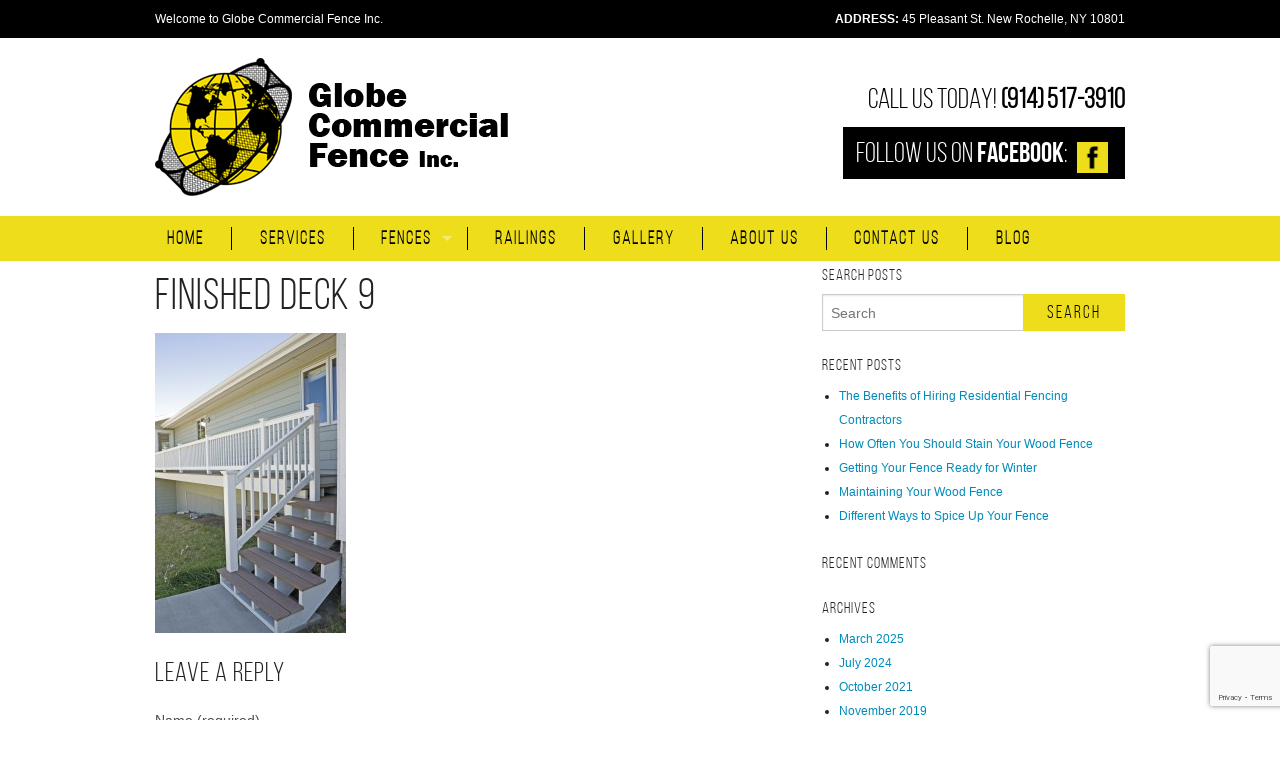

--- FILE ---
content_type: text/html; charset=UTF-8
request_url: https://globefenceny.com/fences/finished-deck-9/
body_size: 16019
content:
<!doctype html>
<html class="no-js" dir="ltr" lang="en-US" prefix="og: https://ogp.me/ns#" >
    <head> <script type="text/javascript">
/* <![CDATA[ */
var gform;gform||(document.addEventListener("gform_main_scripts_loaded",function(){gform.scriptsLoaded=!0}),document.addEventListener("gform/theme/scripts_loaded",function(){gform.themeScriptsLoaded=!0}),window.addEventListener("DOMContentLoaded",function(){gform.domLoaded=!0}),gform={domLoaded:!1,scriptsLoaded:!1,themeScriptsLoaded:!1,isFormEditor:()=>"function"==typeof InitializeEditor,callIfLoaded:function(o){return!(!gform.domLoaded||!gform.scriptsLoaded||!gform.themeScriptsLoaded&&!gform.isFormEditor()||(gform.isFormEditor()&&console.warn("The use of gform.initializeOnLoaded() is deprecated in the form editor context and will be removed in Gravity Forms 3.1."),o(),0))},initializeOnLoaded:function(o){gform.callIfLoaded(o)||(document.addEventListener("gform_main_scripts_loaded",()=>{gform.scriptsLoaded=!0,gform.callIfLoaded(o)}),document.addEventListener("gform/theme/scripts_loaded",()=>{gform.themeScriptsLoaded=!0,gform.callIfLoaded(o)}),window.addEventListener("DOMContentLoaded",()=>{gform.domLoaded=!0,gform.callIfLoaded(o)}))},hooks:{action:{},filter:{}},addAction:function(o,r,e,t){gform.addHook("action",o,r,e,t)},addFilter:function(o,r,e,t){gform.addHook("filter",o,r,e,t)},doAction:function(o){gform.doHook("action",o,arguments)},applyFilters:function(o){return gform.doHook("filter",o,arguments)},removeAction:function(o,r){gform.removeHook("action",o,r)},removeFilter:function(o,r,e){gform.removeHook("filter",o,r,e)},addHook:function(o,r,e,t,n){null==gform.hooks[o][r]&&(gform.hooks[o][r]=[]);var d=gform.hooks[o][r];null==n&&(n=r+"_"+d.length),gform.hooks[o][r].push({tag:n,callable:e,priority:t=null==t?10:t})},doHook:function(r,o,e){var t;if(e=Array.prototype.slice.call(e,1),null!=gform.hooks[r][o]&&((o=gform.hooks[r][o]).sort(function(o,r){return o.priority-r.priority}),o.forEach(function(o){"function"!=typeof(t=o.callable)&&(t=window[t]),"action"==r?t.apply(null,e):e[0]=t.apply(null,e)})),"filter"==r)return e[0]},removeHook:function(o,r,t,n){var e;null!=gform.hooks[o][r]&&(e=(e=gform.hooks[o][r]).filter(function(o,r,e){return!!(null!=n&&n!=o.tag||null!=t&&t!=o.priority)}),gform.hooks[o][r]=e)}});
/* ]]> */
</script>


<script class="ua-prop-event-tracking" event-target-id="1667254167" event-action="click to call" event-category="mobile" event-label="page header" event-value="0" non-interaction="false">
</script>


        <meta charset="utf-8" />
        <meta name="viewport" content="width=device-width, initial-scale=1.0" />
        

        <link rel="icon" href="https://globe-fence-railings-inc-v1764603653.websitepro-cdn.com/wp-content/themes/GlobeFence/assets/img/icons/favicon.ico" type="image/x-icon">

        <link rel="apple-touch-icon-precomposed" sizes="144x144" href="https://globe-fence-railings-inc-v1764603653.websitepro-cdn.com/wp-content/themes/GlobeFence/assets/img/icons/apple-touch-icon-144x144-precomposed.png">
        <link rel="apple-touch-icon-precomposed" sizes="114x114" href="https://globe-fence-railings-inc-v1764603653.websitepro-cdn.com/wp-content/themes/GlobeFence/assets/img/icons/apple-touch-icon-114x114-precomposed.png">
        <link rel="apple-touch-icon-precomposed" sizes="72x72" href="https://globe-fence-railings-inc-v1764603653.websitepro-cdn.com/wp-content/themes/GlobeFence/assets/img/icons/apple-touch-icon-72x72-precomposed.png">
        <link rel="apple-touch-icon-precomposed" href="https://globe-fence-railings-inc-v1764603653.websitepro-cdn.com/wp-content/themes/GlobeFence/assets/img/icons/apple-touch-icon-precomposed.png">

        	<style>img:is([sizes="auto" i], [sizes^="auto," i]) { contain-intrinsic-size: 3000px 1500px }</style>
	
		<!-- All in One SEO 4.8.7.2 - aioseo.com -->
		<title>Finished Deck 9 |</title>
	<meta name="description" content="New composite deck with vinyl railing" />
	<meta name="robots" content="max-image-preview:large" />
	<link rel="canonical" href="https://globefenceny.com/fences/finished-deck-9/" />
	<meta name="generator" content="All in One SEO (AIOSEO) 4.8.7.2" />
		<meta property="og:locale" content="en_US" />
		<meta property="og:site_name" content="| Looking for a new fence?" />
		<meta property="og:type" content="article" />
		<meta property="og:title" content="Finished Deck 9 |" />
		<meta property="og:description" content="New composite deck with vinyl railing" />
		<meta property="og:url" content="https://globefenceny.com/fences/finished-deck-9/" />
		<meta property="article:published_time" content="2015-07-21T15:59:32+00:00" />
		<meta property="article:modified_time" content="2018-09-24T19:27:31+00:00" />
		<meta name="twitter:card" content="summary" />
		<meta name="twitter:title" content="Finished Deck 9 |" />
		<meta name="twitter:description" content="New composite deck with vinyl railing" />
		<script type="application/ld+json" class="aioseo-schema">
			{"@context":"https:\/\/schema.org","@graph":[{"@type":"BreadcrumbList","@id":"https:\/\/globefenceny.com\/fences\/finished-deck-9\/#breadcrumblist","itemListElement":[{"@type":"ListItem","@id":"https:\/\/globefenceny.com#listItem","position":1,"name":"Home","item":"https:\/\/globefenceny.com","nextItem":{"@type":"ListItem","@id":"https:\/\/globefenceny.com\/fences\/finished-deck-9\/#listItem","name":"Finished Deck 9"}},{"@type":"ListItem","@id":"https:\/\/globefenceny.com\/fences\/finished-deck-9\/#listItem","position":2,"name":"Finished Deck 9","previousItem":{"@type":"ListItem","@id":"https:\/\/globefenceny.com#listItem","name":"Home"}}]},{"@type":"ItemPage","@id":"https:\/\/globefenceny.com\/fences\/finished-deck-9\/#itempage","url":"https:\/\/globefenceny.com\/fences\/finished-deck-9\/","name":"Finished Deck 9 |","description":"New composite deck with vinyl railing","inLanguage":"en-US","isPartOf":{"@id":"https:\/\/globefenceny.com\/#website"},"breadcrumb":{"@id":"https:\/\/globefenceny.com\/fences\/finished-deck-9\/#breadcrumblist"},"author":{"@id":"https:\/\/globefenceny.com\/author\/globefence\/#author"},"creator":{"@id":"https:\/\/globefenceny.com\/author\/globefence\/#author"},"datePublished":"2015-07-21T15:59:32+00:00","dateModified":"2018-09-24T19:27:31+00:00"},{"@type":"Organization","@id":"https:\/\/globefenceny.com\/#organization","description":"Looking for a new fence?","url":"https:\/\/globefenceny.com\/"},{"@type":"Person","@id":"https:\/\/globefenceny.com\/author\/globefence\/#author","url":"https:\/\/globefenceny.com\/author\/globefence\/","name":"globefence","image":{"@type":"ImageObject","@id":"https:\/\/globefenceny.com\/fences\/finished-deck-9\/#authorImage","url":"https:\/\/secure.gravatar.com\/avatar\/f83346dd5bb8983c11b1a6625c6cb234a6b226592402f371b9533a73098169b9?s=96&d=mm&r=g","width":96,"height":96,"caption":"globefence"}},{"@type":"WebSite","@id":"https:\/\/globefenceny.com\/#website","url":"https:\/\/globefenceny.com\/","description":"Looking for a new fence?","inLanguage":"en-US","publisher":{"@id":"https:\/\/globefenceny.com\/#organization"}}]}
		</script>
		<!-- All in One SEO -->

<link rel='dns-prefetch' href='//ajax.googleapis.com' />
<link rel='dns-prefetch' href='//www.google.com' />
<script type="text/javascript">
/* <![CDATA[ */
window._wpemojiSettings = {"baseUrl":"https:\/\/s.w.org\/images\/core\/emoji\/16.0.1\/72x72\/","ext":".png","svgUrl":"https:\/\/s.w.org\/images\/core\/emoji\/16.0.1\/svg\/","svgExt":".svg","source":{"concatemoji":"https:\/\/globefenceny.com\/wp-includes\/js\/wp-emoji-release.min.js"}};
/*! This file is auto-generated */
!function(s,n){var o,i,e;function c(e){try{var t={supportTests:e,timestamp:(new Date).valueOf()};sessionStorage.setItem(o,JSON.stringify(t))}catch(e){}}function p(e,t,n){e.clearRect(0,0,e.canvas.width,e.canvas.height),e.fillText(t,0,0);var t=new Uint32Array(e.getImageData(0,0,e.canvas.width,e.canvas.height).data),a=(e.clearRect(0,0,e.canvas.width,e.canvas.height),e.fillText(n,0,0),new Uint32Array(e.getImageData(0,0,e.canvas.width,e.canvas.height).data));return t.every(function(e,t){return e===a[t]})}function u(e,t){e.clearRect(0,0,e.canvas.width,e.canvas.height),e.fillText(t,0,0);for(var n=e.getImageData(16,16,1,1),a=0;a<n.data.length;a++)if(0!==n.data[a])return!1;return!0}function f(e,t,n,a){switch(t){case"flag":return n(e,"\ud83c\udff3\ufe0f\u200d\u26a7\ufe0f","\ud83c\udff3\ufe0f\u200b\u26a7\ufe0f")?!1:!n(e,"\ud83c\udde8\ud83c\uddf6","\ud83c\udde8\u200b\ud83c\uddf6")&&!n(e,"\ud83c\udff4\udb40\udc67\udb40\udc62\udb40\udc65\udb40\udc6e\udb40\udc67\udb40\udc7f","\ud83c\udff4\u200b\udb40\udc67\u200b\udb40\udc62\u200b\udb40\udc65\u200b\udb40\udc6e\u200b\udb40\udc67\u200b\udb40\udc7f");case"emoji":return!a(e,"\ud83e\udedf")}return!1}function g(e,t,n,a){var r="undefined"!=typeof WorkerGlobalScope&&self instanceof WorkerGlobalScope?new OffscreenCanvas(300,150):s.createElement("canvas"),o=r.getContext("2d",{willReadFrequently:!0}),i=(o.textBaseline="top",o.font="600 32px Arial",{});return e.forEach(function(e){i[e]=t(o,e,n,a)}),i}function t(e){var t=s.createElement("script");t.src=e,t.defer=!0,s.head.appendChild(t)}"undefined"!=typeof Promise&&(o="wpEmojiSettingsSupports",i=["flag","emoji"],n.supports={everything:!0,everythingExceptFlag:!0},e=new Promise(function(e){s.addEventListener("DOMContentLoaded",e,{once:!0})}),new Promise(function(t){var n=function(){try{var e=JSON.parse(sessionStorage.getItem(o));if("object"==typeof e&&"number"==typeof e.timestamp&&(new Date).valueOf()<e.timestamp+604800&&"object"==typeof e.supportTests)return e.supportTests}catch(e){}return null}();if(!n){if("undefined"!=typeof Worker&&"undefined"!=typeof OffscreenCanvas&&"undefined"!=typeof URL&&URL.createObjectURL&&"undefined"!=typeof Blob)try{var e="postMessage("+g.toString()+"("+[JSON.stringify(i),f.toString(),p.toString(),u.toString()].join(",")+"));",a=new Blob([e],{type:"text/javascript"}),r=new Worker(URL.createObjectURL(a),{name:"wpTestEmojiSupports"});return void(r.onmessage=function(e){c(n=e.data),r.terminate(),t(n)})}catch(e){}c(n=g(i,f,p,u))}t(n)}).then(function(e){for(var t in e)n.supports[t]=e[t],n.supports.everything=n.supports.everything&&n.supports[t],"flag"!==t&&(n.supports.everythingExceptFlag=n.supports.everythingExceptFlag&&n.supports[t]);n.supports.everythingExceptFlag=n.supports.everythingExceptFlag&&!n.supports.flag,n.DOMReady=!1,n.readyCallback=function(){n.DOMReady=!0}}).then(function(){return e}).then(function(){var e;n.supports.everything||(n.readyCallback(),(e=n.source||{}).concatemoji?t(e.concatemoji):e.wpemoji&&e.twemoji&&(t(e.twemoji),t(e.wpemoji)))}))}((window,document),window._wpemojiSettings);
/* ]]> */
</script>
<style id='wp-emoji-styles-inline-css' type='text/css'>

	img.wp-smiley, img.emoji {
		display: inline !important;
		border: none !important;
		box-shadow: none !important;
		height: 1em !important;
		width: 1em !important;
		margin: 0 0.07em !important;
		vertical-align: -0.1em !important;
		background: none !important;
		padding: 0 !important;
	}
</style>
<link rel='stylesheet' id='wp-block-library-css' href='https://globe-fence-railings-inc-v1764603653.websitepro-cdn.com/wp-includes/css/dist/block-library/style.min.css' type='text/css' media='all' />
<style id='classic-theme-styles-inline-css' type='text/css'>
/*! This file is auto-generated */
.wp-block-button__link{color:#fff;background-color:#32373c;border-radius:9999px;box-shadow:none;text-decoration:none;padding:calc(.667em + 2px) calc(1.333em + 2px);font-size:1.125em}.wp-block-file__button{background:#32373c;color:#fff;text-decoration:none}
</style>
<style id='global-styles-inline-css' type='text/css'>
:root{--wp--preset--aspect-ratio--square: 1;--wp--preset--aspect-ratio--4-3: 4/3;--wp--preset--aspect-ratio--3-4: 3/4;--wp--preset--aspect-ratio--3-2: 3/2;--wp--preset--aspect-ratio--2-3: 2/3;--wp--preset--aspect-ratio--16-9: 16/9;--wp--preset--aspect-ratio--9-16: 9/16;--wp--preset--color--black: #000000;--wp--preset--color--cyan-bluish-gray: #abb8c3;--wp--preset--color--white: #ffffff;--wp--preset--color--pale-pink: #f78da7;--wp--preset--color--vivid-red: #cf2e2e;--wp--preset--color--luminous-vivid-orange: #ff6900;--wp--preset--color--luminous-vivid-amber: #fcb900;--wp--preset--color--light-green-cyan: #7bdcb5;--wp--preset--color--vivid-green-cyan: #00d084;--wp--preset--color--pale-cyan-blue: #8ed1fc;--wp--preset--color--vivid-cyan-blue: #0693e3;--wp--preset--color--vivid-purple: #9b51e0;--wp--preset--gradient--vivid-cyan-blue-to-vivid-purple: linear-gradient(135deg,rgba(6,147,227,1) 0%,rgb(155,81,224) 100%);--wp--preset--gradient--light-green-cyan-to-vivid-green-cyan: linear-gradient(135deg,rgb(122,220,180) 0%,rgb(0,208,130) 100%);--wp--preset--gradient--luminous-vivid-amber-to-luminous-vivid-orange: linear-gradient(135deg,rgba(252,185,0,1) 0%,rgba(255,105,0,1) 100%);--wp--preset--gradient--luminous-vivid-orange-to-vivid-red: linear-gradient(135deg,rgba(255,105,0,1) 0%,rgb(207,46,46) 100%);--wp--preset--gradient--very-light-gray-to-cyan-bluish-gray: linear-gradient(135deg,rgb(238,238,238) 0%,rgb(169,184,195) 100%);--wp--preset--gradient--cool-to-warm-spectrum: linear-gradient(135deg,rgb(74,234,220) 0%,rgb(151,120,209) 20%,rgb(207,42,186) 40%,rgb(238,44,130) 60%,rgb(251,105,98) 80%,rgb(254,248,76) 100%);--wp--preset--gradient--blush-light-purple: linear-gradient(135deg,rgb(255,206,236) 0%,rgb(152,150,240) 100%);--wp--preset--gradient--blush-bordeaux: linear-gradient(135deg,rgb(254,205,165) 0%,rgb(254,45,45) 50%,rgb(107,0,62) 100%);--wp--preset--gradient--luminous-dusk: linear-gradient(135deg,rgb(255,203,112) 0%,rgb(199,81,192) 50%,rgb(65,88,208) 100%);--wp--preset--gradient--pale-ocean: linear-gradient(135deg,rgb(255,245,203) 0%,rgb(182,227,212) 50%,rgb(51,167,181) 100%);--wp--preset--gradient--electric-grass: linear-gradient(135deg,rgb(202,248,128) 0%,rgb(113,206,126) 100%);--wp--preset--gradient--midnight: linear-gradient(135deg,rgb(2,3,129) 0%,rgb(40,116,252) 100%);--wp--preset--font-size--small: 13px;--wp--preset--font-size--medium: 20px;--wp--preset--font-size--large: 36px;--wp--preset--font-size--x-large: 42px;--wp--preset--spacing--20: 0.44rem;--wp--preset--spacing--30: 0.67rem;--wp--preset--spacing--40: 1rem;--wp--preset--spacing--50: 1.5rem;--wp--preset--spacing--60: 2.25rem;--wp--preset--spacing--70: 3.38rem;--wp--preset--spacing--80: 5.06rem;--wp--preset--shadow--natural: 6px 6px 9px rgba(0, 0, 0, 0.2);--wp--preset--shadow--deep: 12px 12px 50px rgba(0, 0, 0, 0.4);--wp--preset--shadow--sharp: 6px 6px 0px rgba(0, 0, 0, 0.2);--wp--preset--shadow--outlined: 6px 6px 0px -3px rgba(255, 255, 255, 1), 6px 6px rgba(0, 0, 0, 1);--wp--preset--shadow--crisp: 6px 6px 0px rgba(0, 0, 0, 1);}:where(.is-layout-flex){gap: 0.5em;}:where(.is-layout-grid){gap: 0.5em;}body .is-layout-flex{display: flex;}.is-layout-flex{flex-wrap: wrap;align-items: center;}.is-layout-flex > :is(*, div){margin: 0;}body .is-layout-grid{display: grid;}.is-layout-grid > :is(*, div){margin: 0;}:where(.wp-block-columns.is-layout-flex){gap: 2em;}:where(.wp-block-columns.is-layout-grid){gap: 2em;}:where(.wp-block-post-template.is-layout-flex){gap: 1.25em;}:where(.wp-block-post-template.is-layout-grid){gap: 1.25em;}.has-black-color{color: var(--wp--preset--color--black) !important;}.has-cyan-bluish-gray-color{color: var(--wp--preset--color--cyan-bluish-gray) !important;}.has-white-color{color: var(--wp--preset--color--white) !important;}.has-pale-pink-color{color: var(--wp--preset--color--pale-pink) !important;}.has-vivid-red-color{color: var(--wp--preset--color--vivid-red) !important;}.has-luminous-vivid-orange-color{color: var(--wp--preset--color--luminous-vivid-orange) !important;}.has-luminous-vivid-amber-color{color: var(--wp--preset--color--luminous-vivid-amber) !important;}.has-light-green-cyan-color{color: var(--wp--preset--color--light-green-cyan) !important;}.has-vivid-green-cyan-color{color: var(--wp--preset--color--vivid-green-cyan) !important;}.has-pale-cyan-blue-color{color: var(--wp--preset--color--pale-cyan-blue) !important;}.has-vivid-cyan-blue-color{color: var(--wp--preset--color--vivid-cyan-blue) !important;}.has-vivid-purple-color{color: var(--wp--preset--color--vivid-purple) !important;}.has-black-background-color{background-color: var(--wp--preset--color--black) !important;}.has-cyan-bluish-gray-background-color{background-color: var(--wp--preset--color--cyan-bluish-gray) !important;}.has-white-background-color{background-color: var(--wp--preset--color--white) !important;}.has-pale-pink-background-color{background-color: var(--wp--preset--color--pale-pink) !important;}.has-vivid-red-background-color{background-color: var(--wp--preset--color--vivid-red) !important;}.has-luminous-vivid-orange-background-color{background-color: var(--wp--preset--color--luminous-vivid-orange) !important;}.has-luminous-vivid-amber-background-color{background-color: var(--wp--preset--color--luminous-vivid-amber) !important;}.has-light-green-cyan-background-color{background-color: var(--wp--preset--color--light-green-cyan) !important;}.has-vivid-green-cyan-background-color{background-color: var(--wp--preset--color--vivid-green-cyan) !important;}.has-pale-cyan-blue-background-color{background-color: var(--wp--preset--color--pale-cyan-blue) !important;}.has-vivid-cyan-blue-background-color{background-color: var(--wp--preset--color--vivid-cyan-blue) !important;}.has-vivid-purple-background-color{background-color: var(--wp--preset--color--vivid-purple) !important;}.has-black-border-color{border-color: var(--wp--preset--color--black) !important;}.has-cyan-bluish-gray-border-color{border-color: var(--wp--preset--color--cyan-bluish-gray) !important;}.has-white-border-color{border-color: var(--wp--preset--color--white) !important;}.has-pale-pink-border-color{border-color: var(--wp--preset--color--pale-pink) !important;}.has-vivid-red-border-color{border-color: var(--wp--preset--color--vivid-red) !important;}.has-luminous-vivid-orange-border-color{border-color: var(--wp--preset--color--luminous-vivid-orange) !important;}.has-luminous-vivid-amber-border-color{border-color: var(--wp--preset--color--luminous-vivid-amber) !important;}.has-light-green-cyan-border-color{border-color: var(--wp--preset--color--light-green-cyan) !important;}.has-vivid-green-cyan-border-color{border-color: var(--wp--preset--color--vivid-green-cyan) !important;}.has-pale-cyan-blue-border-color{border-color: var(--wp--preset--color--pale-cyan-blue) !important;}.has-vivid-cyan-blue-border-color{border-color: var(--wp--preset--color--vivid-cyan-blue) !important;}.has-vivid-purple-border-color{border-color: var(--wp--preset--color--vivid-purple) !important;}.has-vivid-cyan-blue-to-vivid-purple-gradient-background{background: var(--wp--preset--gradient--vivid-cyan-blue-to-vivid-purple) !important;}.has-light-green-cyan-to-vivid-green-cyan-gradient-background{background: var(--wp--preset--gradient--light-green-cyan-to-vivid-green-cyan) !important;}.has-luminous-vivid-amber-to-luminous-vivid-orange-gradient-background{background: var(--wp--preset--gradient--luminous-vivid-amber-to-luminous-vivid-orange) !important;}.has-luminous-vivid-orange-to-vivid-red-gradient-background{background: var(--wp--preset--gradient--luminous-vivid-orange-to-vivid-red) !important;}.has-very-light-gray-to-cyan-bluish-gray-gradient-background{background: var(--wp--preset--gradient--very-light-gray-to-cyan-bluish-gray) !important;}.has-cool-to-warm-spectrum-gradient-background{background: var(--wp--preset--gradient--cool-to-warm-spectrum) !important;}.has-blush-light-purple-gradient-background{background: var(--wp--preset--gradient--blush-light-purple) !important;}.has-blush-bordeaux-gradient-background{background: var(--wp--preset--gradient--blush-bordeaux) !important;}.has-luminous-dusk-gradient-background{background: var(--wp--preset--gradient--luminous-dusk) !important;}.has-pale-ocean-gradient-background{background: var(--wp--preset--gradient--pale-ocean) !important;}.has-electric-grass-gradient-background{background: var(--wp--preset--gradient--electric-grass) !important;}.has-midnight-gradient-background{background: var(--wp--preset--gradient--midnight) !important;}.has-small-font-size{font-size: var(--wp--preset--font-size--small) !important;}.has-medium-font-size{font-size: var(--wp--preset--font-size--medium) !important;}.has-large-font-size{font-size: var(--wp--preset--font-size--large) !important;}.has-x-large-font-size{font-size: var(--wp--preset--font-size--x-large) !important;}
:where(.wp-block-post-template.is-layout-flex){gap: 1.25em;}:where(.wp-block-post-template.is-layout-grid){gap: 1.25em;}
:where(.wp-block-columns.is-layout-flex){gap: 2em;}:where(.wp-block-columns.is-layout-grid){gap: 2em;}
:root :where(.wp-block-pullquote){font-size: 1.5em;line-height: 1.6;}
</style>
<link rel='stylesheet' id='rs-plugin-settings-css' href='https://globe-fence-railings-inc-v1764603653.websitepro-cdn.com/wp-content/plugins/revslider/public/assets/css/settings.css' type='text/css' media='all' />
<style id='rs-plugin-settings-inline-css' type='text/css'>
#rs-demo-id {}
</style>
<link rel='stylesheet' id='Main Stylesheet-css' href='https://globe-fence-railings-inc-v1764603653.websitepro-cdn.com/wp-content/themes/GlobeFence/css/foundation.css' type='text/css' media='all' />
<link rel='stylesheet' id='Globe Fence Stylesheet-css' href='https://globe-fence-railings-inc-v1764603653.websitepro-cdn.com/wp-content/themes/GlobeFence/css/GlobeFence.css' type='text/css' media='all' />
<link rel='stylesheet' id='Hover Stylesheet-css' href='https://globe-fence-railings-inc-v1764603653.websitepro-cdn.com/wp-content/themes/GlobeFence/css/hover.css' type='text/css' media='all' />
<link rel='stylesheet' id='Slick Stylesheet-css' href='https://globe-fence-railings-inc-v1764603653.websitepro-cdn.com/wp-content/themes/GlobeFence/assets/slick/slick.css' type='text/css' media='all' />
<script type="text/javascript" src="//ajax.googleapis.com/ajax/libs/jquery/2.1.0/jquery.min.js" id="jquery-js"></script>
<script type="text/javascript" src="https://globe-fence-railings-inc-v1764603653.websitepro-cdn.com/wp-content/plugins/revslider/public/assets/js/jquery.themepunch.tools.min.js" id="tp-tools-js"></script>
<script type="text/javascript" src="https://globe-fence-railings-inc-v1764603653.websitepro-cdn.com/wp-content/plugins/revslider/public/assets/js/jquery.themepunch.revolution.min.js" id="revmin-js"></script>
<script type="text/javascript" src="https://globe-fence-railings-inc-v1764603653.websitepro-cdn.com/wp-content/themes/GlobeFence/js/vendor/modernizr.js" id="modernizr-js"></script>
<script type="text/javascript" src="https://globe-fence-railings-inc-v1764603653.websitepro-cdn.com/wp-content/themes/GlobeFence/js/vendor/fastclick.js" id="fastclick-js"></script>
<link rel="https://api.w.org/" href="https://globefenceny.com/wp-json/" /><link rel="alternate" title="JSON" type="application/json" href="https://globefenceny.com/wp-json/wp/v2/media/144" /><link rel="alternate" title="oEmbed (JSON)" type="application/json+oembed" href="https://globefenceny.com/wp-json/oembed/1.0/embed?url=https%3A%2F%2Fglobefenceny.com%2Ffences%2Ffinished-deck-9%2F" />
<link rel="alternate" title="oEmbed (XML)" type="text/xml+oembed" href="https://globefenceny.com/wp-json/oembed/1.0/embed?url=https%3A%2F%2Fglobefenceny.com%2Ffences%2Ffinished-deck-9%2F&#038;format=xml" />
            <script async src="https://www.googletagmanager.com/gtag/js?id=TAG_ID"></script>
            <script>
                window.dataLayer = window.dataLayer || [];
                function gtag() {
                    dataLayer.push(arguments);
                }
                var tracking_ids = ["G-3KT4C16M4V"];
                var site_id = 'f1c24488591f6455d9d0dc61bc87c91c869842303fe357b880ce474878ab907d';
                gtag('js', new Date());
                for (var i = 0; i < tracking_ids.length; i++) {
                    gtag('event', 'page_view', {'send_to': tracking_ids[i],'dimension1': site_id});
                    gtag('event', 'first_visit', {'send_to': tracking_ids[i],'dimension1': site_id});
                    gtag('event', 'engaged_sessions', {'send_to': tracking_ids[i],'dimension1': site_id});
                    gtag('set', {'siteSpeedSampleRate': 50});
                }
            </script><!-- Google tag (gtag.js) -->
<script async src="https://www.googletagmanager.com/gtag/js?id=G-7PNXJE2WDL"></script>
<script>
  window.dataLayer = window.dataLayer || [];
  function gtag(){dataLayer.push(arguments);}
  gtag('js', new Date());

  gtag('config', 'G-7PNXJE2WDL');
</script>

<!-- Google Tag Manager -->
<script>(function(w,d,s,l,i){w[l]=w[l]||[];w[l].push({'gtm.start':
new Date().getTime(),event:'gtm.js'});var f=d.getElementsByTagName(s)[0],
j=d.createElement(s),dl=l!='dataLayer'?'&l='+l:'';j.async=true;j.src=
'https://www.googletagmanager.com/gtm.js?id='+i+dl;f.parentNode.insertBefore(j,f);
})(window,document,'script','dataLayer','GTM-KMWQ5V9');</script>
<!-- End Google Tag Manager -->

<!-- implemented 5/17/18 JSON-LD markup generated by Google Structured Data Markup Helper. -->
<script type="application/ld+json">
{
  "@context" : "http://schema.org",
  "@type" : "LocalBusiness",
  "name" : "Globe Commercial Fence, Inc.",
  "telephone" : "(914) 517-3910",
  "address" : {
    "@type" : "PostalAddress",
    "streetAddress" : "42 Pleasant St",
    "addressLocality" : "New Rochelle",
    "addressRegion" : "NY",
    "postalCode" : "10801"
  }
}
</script>
<meta name="google-site-verification" content="y0RnhBiHBsRoXidcDYz1D4H2s-3WjcPWKm97Br-Zgvs" /><!-- Stream WordPress user activity plugin v4.1.1 -->
<style type="text/css">
	span.oe_textdirection { unicode-bidi: bidi-override; direction: rtl; }
	span.oe_displaynone { display: none; }
</style>
<meta name="generator" content="Powered by Slider Revolution 5.4.8 - responsive, Mobile-Friendly Slider Plugin for WordPress with comfortable drag and drop interface." />
<script type="text/javascript">function setREVStartSize(e){									
						try{ e.c=jQuery(e.c);var i=jQuery(window).width(),t=9999,r=0,n=0,l=0,f=0,s=0,h=0;
							if(e.responsiveLevels&&(jQuery.each(e.responsiveLevels,function(e,f){f>i&&(t=r=f,l=e),i>f&&f>r&&(r=f,n=e)}),t>r&&(l=n)),f=e.gridheight[l]||e.gridheight[0]||e.gridheight,s=e.gridwidth[l]||e.gridwidth[0]||e.gridwidth,h=i/s,h=h>1?1:h,f=Math.round(h*f),"fullscreen"==e.sliderLayout){var u=(e.c.width(),jQuery(window).height());if(void 0!=e.fullScreenOffsetContainer){var c=e.fullScreenOffsetContainer.split(",");if (c) jQuery.each(c,function(e,i){u=jQuery(i).length>0?u-jQuery(i).outerHeight(!0):u}),e.fullScreenOffset.split("%").length>1&&void 0!=e.fullScreenOffset&&e.fullScreenOffset.length>0?u-=jQuery(window).height()*parseInt(e.fullScreenOffset,0)/100:void 0!=e.fullScreenOffset&&e.fullScreenOffset.length>0&&(u-=parseInt(e.fullScreenOffset,0))}f=u}else void 0!=e.minHeight&&f<e.minHeight&&(f=e.minHeight);e.c.closest(".rev_slider_wrapper").css({height:f})					
						}catch(d){console.log("Failure at Presize of Slider:"+d)}						
					};</script>
		<style type="text/css" id="wp-custom-css">
			.wpcp-single-item img {
	aspect-ratio: 4/3;
	object-fit: cover;
}		</style>
				
		
		
		<!-- Kenshoo Tag -->
<script>
!function(a,b,c,d,e,f,g){a.ktag||(e=function(){e.sendEvent?e.sendEvent(arguments):e.ktq.push(arguments)},e.ktq=[],
a.ktag=e,f=b.getElementsByTagName(d)[0],g=b.createElement(d),g.async=!0,g.src=c,f.parentNode.appendChild(g))
}(window,document,"//resources.xg4ken.com/js/v2/ktag.js?tid=KT-N272B-413","script");

ktag('setup', 'KT-N272B-413', '<USER_ID>');
</script>
<noscript>
	<img src="https://events.xg4ken.com/pixel/v2?tid=KT-N272B-413&noscript=1" width="1" height="1" style="display:none"/>
</noscript>
<!-- End Kenshoo Tag -->
		
		
		
    </head>
    <body data-rsssl=1 class="attachment wp-singular attachment-template-default attachmentid-144 attachment-jpeg wp-theme-GlobeFence">
    
    <div class="off-canvas-wrap" data-offcanvas>
    <div class="inner-wrap">
    <section class="top-header">
        <div class="row">
            <div class="small-12 medium-6 large-6 left columns">
            <aside id="text-2" class="widget widget_text">			<div class="textwidget">Welcome to Globe Commercial Fence Inc.</div>
		</aside>            </div>
            <div class="small-12 medium-6 large-6 right columns">
            <aside id="custom_html-2" class="widget_text widget widget_custom_html"><div class="textwidget custom-html-widget"><strong>ADDRESS:</strong> 45 Pleasant St. New Rochelle, NY 10801</div></aside>            </div>
        </div>
    </section>
    <section class="main-header">
        <div class="row">
            <div class="small-12 medium-6 large-6 left logo columns">
            <a href="/">
            <aside id="widget_sp_image-2" class="widget widget_sp_image"><h3 class="widget-title">Globe-Commercial-Fence-Logo-1</h3><a href="/" target="_self" class="widget_sp_image-image-link" title="Globe-Commercial-Fence-Logo-1"><img width="418" height="138" alt="Globe-Commercial-Fence-Logo-1" class="attachment-full" style="max-width: 100%;" srcset="https://globe-fence-railings-inc-v1764603653.websitepro-cdn.com/wp-content/uploads/2025/03/Globe-Commercial-Fence-Logo-1.png 418w, https://globe-fence-railings-inc-v1764603653.websitepro-cdn.com/wp-content/uploads/2025/03/Globe-Commercial-Fence-Logo-1-300x99.png 300w" sizes="(max-width: 418px) 100vw, 418px" src="https://globe-fence-railings-inc-v1764603653.websitepro-cdn.com/wp-content/uploads/2025/03/Globe-Commercial-Fence-Logo-1.png" /></a></aside>            </a>
            </div>
            <div class="small-12 medium-6 large-6 right columns">
            <div class="phone-header">
            <aside id="text-4" class="widget widget_text">			<div class="textwidget">CALL US TODAY! <a href="tel:1-914-517-3910" id="1667254167" style="color:#000000; font-weight: bold;" <strong>(914) 517-3910</strong></a>

<!-- Schema implemented 3/13/2018 by Kathleen -->
<!-- JSON-LD markup generated by Google Structured Data Markup Helper. -->
<script type="application/ld+json">
{
  "@context" : "http://schema.org",
  "@type" : "LocalBusiness",
  "name" : "Globe Commercial Fence",
  "image" : "https://globefenceny.com/wp-content/uploads/2015/06/Globe-Fence-Logo.png",
  "telephone" : "(914) 517-3910",
  "address" : {
    "@type" : "PostalAddress",
    "streetAddress" : "42 Pleasant St",
    "addressLocality" : "New Rochelle",
    "addressRegion" : "NY",
    "postalCode" : "10801"
  }
}
</script></div>
		</aside>            </div>
            <div class="social-header">
            <aside id="text-5" class="widget widget_text">			<div class="textwidget">Follow Us On <strong>Facebook</strong>: 
<a href="http://www.facebook.com/album.php?profile=1&id=100001265115768#!/profile.php?id=100001265115768" target="_blank"><img class="social-icon" src="/wp-content/uploads/2015/04/facebook.png"></a><!-- 
<a href="http://twitter.com/" target="_blank"><img class="social-icon" src="/wp-content/uploads/2015/04/twitter.png"></a>
<a href="http://pinterest.com/" target="_blank"><img class="social-icon" src="/wp-content/uploads/2015/04/pinterest.png"></a>
<a href="http://googleplus.com/" target="_blank"><img class="social-icon" src="/wp-content/uploads/2015/04/google-plus.png"></a> --></div>
		</aside>            </div>
            </div>
        </div>
        <div class="row">
            <a href="tel:9145173910" class="call-us button show-for-small-only">Click Here to Call!</a>
        </div>
    </section>


    
        <nav class="tab-bar hide-for-large-up">
        <section class="left-small">
            <a class="left-off-canvas-toggle menu-icon" href="#"><span></span></a>
        </section>
        <section class="middle tab-bar-section">

            <h1 class="title"></h1>

        </section>
    </nav>

    <aside class="left-off-canvas-menu" aria-hidden="true">
    <ul id="menu-mobile" class="off-canvas-list"><li id="menu-item-122" class="menu-item menu-item-type-post_type menu-item-object-page menu-item-home menu-item-122"><a href="https://globefenceny.com/">Home</a></li>
<li id="menu-item-123" class="menu-item menu-item-type-post_type menu-item-object-page menu-item-123"><a href="https://globefenceny.com/services/">Services</a></li>
<li id="menu-item-124" class="menu-item menu-item-type-post_type menu-item-object-page menu-item-124"><a href="https://globefenceny.com/fences/">Fences</a></li>
<li id="menu-item-125" class="menu-item menu-item-type-post_type menu-item-object-page menu-item-125"><a href="https://globefenceny.com/railings/">Railings</a></li>
<li id="menu-item-126" class="menu-item menu-item-type-post_type menu-item-object-page menu-item-126"><a href="https://globefenceny.com/?page_id=32">Commercial</a></li>
<li id="menu-item-127" class="menu-item menu-item-type-post_type menu-item-object-page menu-item-127"><a href="https://globefenceny.com/about-us-history/">About Us</a></li>
<li id="menu-item-128" class="menu-item menu-item-type-post_type menu-item-object-page menu-item-128"><a href="https://globefenceny.com/contact-us/">Contact Us</a></li>
</ul></aside>
    <div class="top-bar-container contain-to-grid show-for-large-up">
    <nav class="top-bar" data-topbar role="navigation">
        <section class="top-bar-section">
            <ul id="menu-main" class="top-bar-menu left"><li class="divider"></li><li id="menu-item-7" class="menu-item menu-item-type-post_type menu-item-object-page menu-item-home menu-item-7"><a href="https://globefenceny.com/">Home</a></li>
<li class="divider"></li><li id="menu-item-38" class="menu-item menu-item-type-post_type menu-item-object-page menu-item-38"><a href="https://globefenceny.com/services/">Services</a></li>
<li class="divider"></li><li id="menu-item-39" class="menu-item menu-item-type-post_type menu-item-object-page menu-item-has-children has-dropdown menu-item-39"><a href="https://globefenceny.com/fences/">Fences</a>
<ul class="sub-menu dropdown">
	<li id="menu-item-1099" class="menu-item menu-item-type-post_type menu-item-object-page menu-item-1099"><a href="https://globefenceny.com/aluminum-fences/">Aluminum Fences</a></li>
	<li id="menu-item-809" class="menu-item menu-item-type-post_type menu-item-object-page menu-item-809"><a href="https://globefenceny.com/chain-link-fences/">Chain Link Fences</a></li>
	<li id="menu-item-2237" class="menu-item menu-item-type-post_type menu-item-object-page menu-item-2237"><a href="https://globefenceny.com/composite-fencing/">Composite Fencing</a></li>
	<li id="menu-item-1693" class="menu-item menu-item-type-post_type menu-item-object-page menu-item-1693"><a href="https://globefenceny.com/deer-fences/">Deer Fences</a></li>
	<li id="menu-item-1811" class="menu-item menu-item-type-post_type menu-item-object-page menu-item-1811"><a href="https://globefenceny.com/privacy-fences/">Privacy Fences</a></li>
	<li id="menu-item-889" class="menu-item menu-item-type-post_type menu-item-object-page menu-item-889"><a href="https://globefenceny.com/vinyl-fences/">Vinyl Fences</a></li>
	<li id="menu-item-949" class="menu-item menu-item-type-post_type menu-item-object-page menu-item-949"><a href="https://globefenceny.com/wood-fences/">Wood Fences</a></li>
</ul>
</li>
<li class="divider"></li><li id="menu-item-40" class="menu-item menu-item-type-post_type menu-item-object-page menu-item-40"><a href="https://globefenceny.com/railings/">Railings</a></li>
<li class="divider"></li><li id="menu-item-2410" class="menu-item menu-item-type-post_type menu-item-object-page menu-item-2410"><a href="https://globefenceny.com/gallery/">Gallery</a></li>
<li class="divider"></li><li id="menu-item-42" class="menu-item menu-item-type-post_type menu-item-object-page menu-item-42"><a href="https://globefenceny.com/about-us-history/">About Us</a></li>
<li class="divider"></li><li id="menu-item-43" class="menu-item menu-item-type-post_type menu-item-object-page menu-item-43"><a href="https://globefenceny.com/contact-us/">Contact Us</a></li>
<li class="divider"></li><li id="menu-item-1871" class="menu-item menu-item-type-post_type menu-item-object-page menu-item-1871"><a href="https://globefenceny.com/blog/">Blog</a></li>
</ul>                    </section>
    </nav>
</div>

<section class="container" role="document">
    
<div class="row">
	<div class="small-12 large-8 columns" role="main">

	
			<article class="post-144 attachment type-attachment status-inherit hentry" id="post-144">
			<header>
				<h1 class="entry-title">Finished Deck 9</h1>
			</header>
						<div class="entry-content">
				<p class="attachment"><a href='https://globe-fence-railings-inc-v1764603653.websitepro-cdn.com/wp-content/uploads/2015/05/iStock_000007228834_Large.jpg'><img fetchpriority="high" decoding="async" width="191" height="300" src="https://globe-fence-railings-inc-v1764603653.websitepro-cdn.com/wp-content/uploads/2015/05/iStock_000007228834_Large-191x300.jpg" class="attachment-medium size-medium" alt="Residential Fencing Contractors in Stamford, CT, Greenwich, CT, &amp; Westchester, NY" srcset="https://globe-fence-railings-inc-v1764603653.websitepro-cdn.com/wp-content/uploads/2015/05/iStock_000007228834_Large-191x300.jpg 191w, https://globe-fence-railings-inc-v1764603653.websitepro-cdn.com/wp-content/uploads/2015/05/iStock_000007228834_Large-653x1024.jpg 653w" sizes="(max-width: 191px) 100vw, 191px" /></a></p>			</div>
			<footer>
								<p></p>
			</footer>
						

<section id="respond">
	<h3>Leave a Reply</h3>
	<p class="cancel-comment-reply"><a rel="nofollow" id="cancel-comment-reply-link" href="/fences/finished-deck-9/#respond" style="display:none;">Click here to cancel reply.</a></p>
		<form action="https://globefenceny.com/wp-comments-post.php" method="post" id="commentform">
				<p>
			<label for="author">Name (required)</label>
			<input type="text" class="five" name="author" id="author" value="" size="22" tabindex="1" aria-required='true'>
		</p>
		<p>
			<label for="email">Email (will not be published) (required)</label>
			<input type="text" class="five" name="email" id="email" value="" size="22" tabindex="2" aria-required='true'>
		</p>
		<p>
			<label for="url">Website</label>
			<input type="text" class="five" name="url" id="url" value="" size="22" tabindex="3">
		</p>
				<p>
			<label for="comment">Comment</label>
			<textarea name="comment" id="comment" tabindex="4"></textarea>
		</p>
		<p id="allowed_tags" class="small"><strong>XHTML:</strong> You can use these tags: <code>&lt;a href=&quot;&quot; title=&quot;&quot;&gt; &lt;abbr title=&quot;&quot;&gt; &lt;acronym title=&quot;&quot;&gt; &lt;b&gt; &lt;blockquote cite=&quot;&quot;&gt; &lt;cite&gt; &lt;code&gt; &lt;del datetime=&quot;&quot;&gt; &lt;em&gt; &lt;i&gt; &lt;q cite=&quot;&quot;&gt; &lt;s&gt; &lt;strike&gt; &lt;strong&gt; </code></p>
		<p><input name="submit" class="button" type="submit" id="submit" tabindex="5" value="Submit Comment"></p>
		<input type='hidden' name='comment_post_ID' value='144' id='comment_post_ID' />
<input type='hidden' name='comment_parent' id='comment_parent' value='0' />
			</form>
	</section>
					</article>
	
	
	</div>
	<aside id="sidebar" class="small-12 large-4 columns">
		<article id="search-2" class="row widget widget_search"><div class="small-12 columns"><h6>SEARCH POSTS</h6><form role="search" method="get" id="searchform" action="https://globefenceny.com/">
	<div class="row collapse">
				<div class="small-8 columns">
			<input type="text" value="" name="s" id="s" placeholder="Search">
		</div>
				<div class="small-4 columns">
			<input type="submit" id="searchsubmit" value="Search" class="prefix button">
		</div>
			</div>
</form>
</div></article>
		<article id="recent-posts-2" class="row widget widget_recent_entries"><div class="small-12 columns">
		<h6>Recent Posts</h6>
		<ul>
											<li>
					<a href="https://globefenceny.com/the-benefits-of-hiring-residential-fencing-contractors/">The Benefits of Hiring Residential Fencing Contractors</a>
									</li>
											<li>
					<a href="https://globefenceny.com/how-often-you-should-stain-your-wood-fence/">How Often You Should Stain Your Wood Fence</a>
									</li>
											<li>
					<a href="https://globefenceny.com/getting-your-fence-ready-for-winter/">Getting Your Fence Ready for Winter</a>
									</li>
											<li>
					<a href="https://globefenceny.com/maintaining-your-wood-fence/">Maintaining Your Wood Fence</a>
									</li>
											<li>
					<a href="https://globefenceny.com/different-ways-to-spice-up-your-fence/">Different Ways to Spice Up Your Fence</a>
									</li>
					</ul>

		</div></article><article id="recent-comments-2" class="row widget widget_recent_comments"><div class="small-12 columns"><h6>Recent Comments</h6><ul id="recentcomments"></ul></div></article><article id="archives-2" class="row widget widget_archive"><div class="small-12 columns"><h6>Archives</h6>
			<ul>
					<li><a href='https://globefenceny.com/2025/03/'>March 2025</a></li>
	<li><a href='https://globefenceny.com/2024/07/'>July 2024</a></li>
	<li><a href='https://globefenceny.com/2021/10/'>October 2021</a></li>
	<li><a href='https://globefenceny.com/2019/11/'>November 2019</a></li>
	<li><a href='https://globefenceny.com/2019/10/'>October 2019</a></li>
	<li><a href='https://globefenceny.com/2019/09/'>September 2019</a></li>
	<li><a href='https://globefenceny.com/2019/08/'>August 2019</a></li>
	<li><a href='https://globefenceny.com/2019/06/'>June 2019</a></li>
	<li><a href='https://globefenceny.com/2019/04/'>April 2019</a></li>
	<li><a href='https://globefenceny.com/2019/02/'>February 2019</a></li>
	<li><a href='https://globefenceny.com/2019/01/'>January 2019</a></li>
	<li><a href='https://globefenceny.com/2018/11/'>November 2018</a></li>
	<li><a href='https://globefenceny.com/2017/11/'>November 2017</a></li>
			</ul>

			</div></article>	</aside>
</div>
<section class="main-footer">

    <footer class="row">
        <div class="small-12 medium-4 large-4 columns">
        <aside id="text-6" class="widget widget_text">			<div class="textwidget"><h3>Find <strong>Us</strong></h3></div>
		</aside><aside id="widget_sp_image-4" class="widget widget_sp_image"><img width="351" height="119" class="attachment-full" style="max-width: 100%;" srcset="https://globe-fence-railings-inc-v1764603653.websitepro-cdn.com/wp-content/uploads/2018/08/Map.jpg 351w, https://globe-fence-railings-inc-v1764603653.websitepro-cdn.com/wp-content/uploads/2018/08/Map-300x102.jpg 300w" sizes="(max-width: 351px) 100vw, 351px" src="https://globe-fence-railings-inc-v1764603653.websitepro-cdn.com/wp-content/uploads/2018/08/Map.jpg" /></aside><aside id="text-7" class="widget widget_text">			<div class="textwidget"><h4><strong>Globe Commercial Fence, Inc.</strong></h4>
<p>45 Pleasant St, New Rochelle, NY 10801</p>
<p>Proudly Serving <a href="/greenwich-fence-company/" style="color:white"><u>Greenwich</u></a>, <a href="/stamford-fence-company/" style="color:white"><u>Stamford</u></a>, <a href="/westchester-fence-company/" style="color:white"><u>Westchester, CT</u></a></p>
</div>
		</aside>        </div>
        <div class="small-12 medium-4 large-4 columns">
        <aside id="text-8" class="widget widget_text">			<div class="textwidget"><h3>Our <strong>Hours</strong></h3>
<ul>
<li>Mon - Fri <span class="right">8:00 am - 4:00 pm</span></li>
<li>Saturday & Sunday<span class="right">Closed</span></li>
</ul>
<h3>Follow Us On <strong>Facebook</strong></h3>
<a href="http://www.facebook.com/album.php?profile=1&id=100001265115768#!/profile.php?id=100001265115768" target="_blank"><img class="social-icon" src="/wp-content/uploads/2015/04/facebook.png"></a>
<h3><strong>Yelp about it!</strong></h3><!-- 
<a href="http://twitter.com/" target="_blank"><img class="social-icon" src="/wp-content/uploads/2015/04/twitter.png"></a>
<a href="http://pinterest.com/" target="_blank"><img class="social-icon" src="/wp-content/uploads/2015/04/pinterest.png"></a>
<a href="http://googleplus.com/" target="_blank"><img class="social-icon" src="/wp-content/uploads/2015/04/google-plus.png"></a> --></div>
		</aside><aside id="widget_sp_image-6" class="widget widget_sp_image"><h3 class="widget-title">yellow yelp icon</h3><a href="https://www.yelp.com/biz/globe-fence-and-railings-inc-new-rochelle-2" target="_self" class="widget_sp_image-image-link" title="yellow yelp icon"><img width="48" height="48" alt="yellow yelp icon" class="attachment-full" style="max-width: 100%;" src="https://globe-fence-railings-inc-v1764603653.websitepro-cdn.com/wp-content/uploads/2016/04/yellow-yelp-icon.png" /></a></aside><aside id="block-3" class="widget widget_block widget_text">
<p><a href="https://globefenceny.com/sitemap/" data-type="link" data-id="https://globefenceny.com/sitemap/">Sitemap</a></p>
</aside>        </div>
        <div class="small-12 medium-4 large-4 quick-contact columns">
        <h3>Quick <strong>Contact</strong></h3>
        
                <div class='gf_browser_chrome gform_wrapper gform_legacy_markup_wrapper gform-theme--no-framework' data-form-theme='legacy' data-form-index='0' id='gform_wrapper_2' ><form method='post' enctype='multipart/form-data'  id='gform_2'  action='/fences/finished-deck-9/' data-formid='2' novalidate><div class='gf_invisible ginput_recaptchav3' data-sitekey='6LecxHkpAAAAADMMjhWFVJKWzeWFnNd439rVwm3I' data-tabindex='0'><input id="input_b39d2090254f3bd186a1afba0f143234" class="gfield_recaptcha_response" type="hidden" name="input_b39d2090254f3bd186a1afba0f143234" value=""/></div>
                        <div class='gform-body gform_body'><ul id='gform_fields_2' class='gform_fields top_label form_sublabel_below description_below validation_below'><li id="field_2_4" class="gfield gfield--type-honeypot gform_validation_container field_sublabel_below gfield--has-description field_description_below field_validation_below gfield_visibility_visible"  ><label class='gfield_label gform-field-label' for='input_2_4'>Phone</label><div class='ginput_container'><input name='input_4' id='input_2_4' type='text' value='' autocomplete='new-password'/></div><div class='gfield_description' id='gfield_description_2_4'>This field is for validation purposes and should be left unchanged.</div></li><li id="field_2_1" class="gfield gfield--type-text gfield--input-type-text gfield_contains_required field_sublabel_below gfield--no-description field_description_below field_validation_below gfield_visibility_visible"  ><label class='gfield_label gform-field-label screen-reader-text' for='input_2_1'>Name<span class="gfield_required"><span class="gfield_required gfield_required_asterisk">*</span></span></label><div class='ginput_container ginput_container_text'><input name='input_1' id='input_2_1' type='text' value='' class='medium'    placeholder='Name' aria-required="true" aria-invalid="false"   /></div></li><li id="field_2_2" class="gfield gfield--type-number gfield--input-type-number field_sublabel_below gfield--no-description field_description_below field_validation_below gfield_visibility_visible"  ><label class='gfield_label gform-field-label screen-reader-text' for='input_2_2'>Phone</label><div class='ginput_container ginput_container_number'><input name='input_2' id='input_2_2' type='number' step='any'   value='' class='medium'    placeholder='Phone'  aria-invalid="false"  /></div></li><li id="field_2_3" class="gfield gfield--type-email gfield--input-type-email field_sublabel_below gfield--no-description field_description_below field_validation_below gfield_visibility_visible"  ><label class='gfield_label gform-field-label screen-reader-text' for='input_2_3'>E-mail Address</label><div class='ginput_container ginput_container_email'>
                            <input name='input_3' id='input_2_3' type='email' value='' class='medium'   placeholder='E-mail Address'  aria-invalid="false"  />
                        </div></li></ul></div>
        <div class='gform-footer gform_footer top_label'> <input type='submit' id='gform_submit_button_2' class='gform_button button' onclick='gform.submission.handleButtonClick(this);' data-submission-type='submit' value='Submit'  /> 
            <input type='hidden' class='gform_hidden' name='gform_submission_method' data-js='gform_submission_method_2' value='postback' />
            <input type='hidden' class='gform_hidden' name='gform_theme' data-js='gform_theme_2' id='gform_theme_2' value='legacy' />
            <input type='hidden' class='gform_hidden' name='gform_style_settings' data-js='gform_style_settings_2' id='gform_style_settings_2' value='' />
            <input type='hidden' class='gform_hidden' name='is_submit_2' value='1' />
            <input type='hidden' class='gform_hidden' name='gform_submit' value='2' />
            
            <input type='hidden' class='gform_hidden' name='gform_currency' data-currency='USD' value='pgd6FkKpsaYfPdlb7D4ShoOBqazKxcglBhzIB/Y+3r/3BT2YtxoXyn0bh9YDX/SK3DYwDLC94FgLtINdjoYn5kQoW8CCTHrwemYE+gQgkLh8k3c=' />
            <input type='hidden' class='gform_hidden' name='gform_unique_id' value='' />
            <input type='hidden' class='gform_hidden' name='state_2' value='WyJbXSIsIjM5NGJjNzEzMjlkOTQ3MTUzYjVkNzc5YmMyYTJkZTc1Il0=' />
            <input type='hidden' autocomplete='off' class='gform_hidden' name='gform_target_page_number_2' id='gform_target_page_number_2' value='0' />
            <input type='hidden' autocomplete='off' class='gform_hidden' name='gform_source_page_number_2' id='gform_source_page_number_2' value='1' />
            <input type='hidden' name='gform_field_values' value='' />
            
        </div>
                        </form>
                        </div><script type="text/javascript">
/* <![CDATA[ */
 gform.initializeOnLoaded( function() {gformInitSpinner( 2, 'https://globefenceny.com/wp-content/plugins/gravityforms/images/spinner.svg', true );jQuery('#gform_ajax_frame_2').on('load',function(){var contents = jQuery(this).contents().find('*').html();var is_postback = contents.indexOf('GF_AJAX_POSTBACK') >= 0;if(!is_postback){return;}var form_content = jQuery(this).contents().find('#gform_wrapper_2');var is_confirmation = jQuery(this).contents().find('#gform_confirmation_wrapper_2').length > 0;var is_redirect = contents.indexOf('gformRedirect(){') >= 0;var is_form = form_content.length > 0 && ! is_redirect && ! is_confirmation;var mt = parseInt(jQuery('html').css('margin-top'), 10) + parseInt(jQuery('body').css('margin-top'), 10) + 100;if(is_form){jQuery('#gform_wrapper_2').html(form_content.html());if(form_content.hasClass('gform_validation_error')){jQuery('#gform_wrapper_2').addClass('gform_validation_error');} else {jQuery('#gform_wrapper_2').removeClass('gform_validation_error');}setTimeout( function() { /* delay the scroll by 50 milliseconds to fix a bug in chrome */  }, 50 );if(window['gformInitDatepicker']) {gformInitDatepicker();}if(window['gformInitPriceFields']) {gformInitPriceFields();}var current_page = jQuery('#gform_source_page_number_2').val();gformInitSpinner( 2, 'https://globefenceny.com/wp-content/plugins/gravityforms/images/spinner.svg', true );jQuery(document).trigger('gform_page_loaded', [2, current_page]);window['gf_submitting_2'] = false;}else if(!is_redirect){var confirmation_content = jQuery(this).contents().find('.GF_AJAX_POSTBACK').html();if(!confirmation_content){confirmation_content = contents;}jQuery('#gform_wrapper_2').replaceWith(confirmation_content);jQuery(document).trigger('gform_confirmation_loaded', [2]);window['gf_submitting_2'] = false;wp.a11y.speak(jQuery('#gform_confirmation_message_2').text());}else{jQuery('#gform_2').append(contents);if(window['gformRedirect']) {gformRedirect();}}jQuery(document).trigger("gform_pre_post_render", [{ formId: "2", currentPage: "current_page", abort: function() { this.preventDefault(); } }]);        if (event && event.defaultPrevented) {                return;        }        const gformWrapperDiv = document.getElementById( "gform_wrapper_2" );        if ( gformWrapperDiv ) {            const visibilitySpan = document.createElement( "span" );            visibilitySpan.id = "gform_visibility_test_2";            gformWrapperDiv.insertAdjacentElement( "afterend", visibilitySpan );        }        const visibilityTestDiv = document.getElementById( "gform_visibility_test_2" );        let postRenderFired = false;        function triggerPostRender() {            if ( postRenderFired ) {                return;            }            postRenderFired = true;            gform.core.triggerPostRenderEvents( 2, current_page );            if ( visibilityTestDiv ) {                visibilityTestDiv.parentNode.removeChild( visibilityTestDiv );            }        }        function debounce( func, wait, immediate ) {            var timeout;            return function() {                var context = this, args = arguments;                var later = function() {                    timeout = null;                    if ( !immediate ) func.apply( context, args );                };                var callNow = immediate && !timeout;                clearTimeout( timeout );                timeout = setTimeout( later, wait );                if ( callNow ) func.apply( context, args );            };        }        const debouncedTriggerPostRender = debounce( function() {            triggerPostRender();        }, 200 );        if ( visibilityTestDiv && visibilityTestDiv.offsetParent === null ) {            const observer = new MutationObserver( ( mutations ) => {                mutations.forEach( ( mutation ) => {                    if ( mutation.type === 'attributes' && visibilityTestDiv.offsetParent !== null ) {                        debouncedTriggerPostRender();                        observer.disconnect();                    }                });            });            observer.observe( document.body, {                attributes: true,                childList: false,                subtree: true,                attributeFilter: [ 'style', 'class' ],            });        } else {            triggerPostRender();        }    } );} ); 
/* ]]> */
</script>
        </div>
    </footer>
</section>
<section class="bottom-footer">
    <div class="row">
        <div class="small-12 medium-12 large-12 columns">
        <aside id="text-9" class="widget widget_text">			<div class="textwidget">Globe Commercial Fence, Inc. - <a href='http://internetmarketing.localedge.com/' target='_blank'>Website Design</a> by <a href='http://hearstmediaservices.com' target='_blank'>Hearst Media Services</a>, all rights reserved © 2015</div>
		</aside>        </div>
    </div>
</section>
<a class="exit-off-canvas"></a>

        </div>
</div>



<script type="speculationrules">
{"prefetch":[{"source":"document","where":{"and":[{"href_matches":"\/*"},{"not":{"href_matches":["\/wp-*.php","\/wp-admin\/*","\/wp-content\/uploads\/*","\/wp-content\/*","\/wp-content\/plugins\/*","\/wp-content\/themes\/GlobeFence\/*","\/*\\?(.+)"]}},{"not":{"selector_matches":"a[rel~=\"nofollow\"]"}},{"not":{"selector_matches":".no-prefetch, .no-prefetch a"}}]},"eagerness":"conservative"}]}
</script>
<link rel='stylesheet' id='gforms_reset_css-css' href='https://globe-fence-railings-inc-v1764603653.websitepro-cdn.com/wp-content/plugins/gravityforms/legacy/css/formreset.min.css' type='text/css' media='all' />
<link rel='stylesheet' id='gforms_formsmain_css-css' href='https://globe-fence-railings-inc-v1764603653.websitepro-cdn.com/wp-content/plugins/gravityforms/legacy/css/formsmain.min.css' type='text/css' media='all' />
<link rel='stylesheet' id='gforms_ready_class_css-css' href='https://globe-fence-railings-inc-v1764603653.websitepro-cdn.com/wp-content/plugins/gravityforms/legacy/css/readyclass.min.css' type='text/css' media='all' />
<link rel='stylesheet' id='gforms_browsers_css-css' href='https://globe-fence-railings-inc-v1764603653.websitepro-cdn.com/wp-content/plugins/gravityforms/legacy/css/browsers.min.css' type='text/css' media='all' />
<script type="text/javascript" src="https://globe-fence-railings-inc-v1764603653.websitepro-cdn.com/wp-content/themes/GlobeFence/js/foundation.js" id="foundation-js"></script>
<script type="text/javascript" id="gforms_recaptcha_recaptcha-js-extra">
/* <![CDATA[ */
var gforms_recaptcha_recaptcha_strings = {"nonce":"a6e1bbc36a","disconnect":"Disconnecting","change_connection_type":"Resetting","spinner":"https:\/\/globefenceny.com\/wp-content\/plugins\/gravityforms\/images\/spinner.svg","connection_type":"classic","disable_badge":"","change_connection_type_title":"Change Connection Type","change_connection_type_message":"Changing the connection type will delete your current settings.  Do you want to proceed?","disconnect_title":"Disconnect","disconnect_message":"Disconnecting from reCAPTCHA will delete your current settings.  Do you want to proceed?","site_key":"6LecxHkpAAAAADMMjhWFVJKWzeWFnNd439rVwm3I"};
/* ]]> */
</script>
<script type="text/javascript" src="https://www.google.com/recaptcha/api.js?render=6LecxHkpAAAAADMMjhWFVJKWzeWFnNd439rVwm3I" id="gforms_recaptcha_recaptcha-js" defer="defer" data-wp-strategy="defer"></script>
<script type="text/javascript" src="https://globe-fence-railings-inc-v1764603653.websitepro-cdn.com/wp-content/plugins/gravityformsrecaptcha/js/frontend.min.js" id="gforms_recaptcha_frontend-js" defer="defer" data-wp-strategy="defer"></script>
<script type="text/javascript" src="https://globe-fence-railings-inc-v1764603653.websitepro-cdn.com/wp-includes/js/dist/dom-ready.min.js" id="wp-dom-ready-js"></script>
<script type="text/javascript" src="https://globe-fence-railings-inc-v1764603653.websitepro-cdn.com/wp-includes/js/dist/hooks.min.js" id="wp-hooks-js"></script>
<script type="text/javascript" src="https://globe-fence-railings-inc-v1764603653.websitepro-cdn.com/wp-includes/js/dist/i18n.min.js" id="wp-i18n-js"></script>
<script type="text/javascript" id="wp-i18n-js-after">
/* <![CDATA[ */
wp.i18n.setLocaleData( { 'text direction\u0004ltr': [ 'ltr' ] } );
/* ]]> */
</script>
<script type="text/javascript" src="https://globe-fence-railings-inc-v1764603653.websitepro-cdn.com/wp-includes/js/dist/a11y.min.js" id="wp-a11y-js"></script>
<script type="text/javascript" defer='defer' src="https://globe-fence-railings-inc-v1764603653.websitepro-cdn.com/wp-content/plugins/gravityforms/js/jquery.json.min.js" id="gform_json-js"></script>
<script type="text/javascript" id="gform_gravityforms-js-extra">
/* <![CDATA[ */
var gform_i18n = {"datepicker":{"days":{"monday":"Mo","tuesday":"Tu","wednesday":"We","thursday":"Th","friday":"Fr","saturday":"Sa","sunday":"Su"},"months":{"january":"January","february":"February","march":"March","april":"April","may":"May","june":"June","july":"July","august":"August","september":"September","october":"October","november":"November","december":"December"},"firstDay":1,"iconText":"Select date"}};
var gf_legacy_multi = [];
var gform_gravityforms = {"strings":{"invalid_file_extension":"This type of file is not allowed. Must be one of the following:","delete_file":"Delete this file","in_progress":"in progress","file_exceeds_limit":"File exceeds size limit","illegal_extension":"This type of file is not allowed.","max_reached":"Maximum number of files reached","unknown_error":"There was a problem while saving the file on the server","currently_uploading":"Please wait for the uploading to complete","cancel":"Cancel","cancel_upload":"Cancel this upload","cancelled":"Cancelled","error":"Error","message":"Message"},"vars":{"images_url":"https:\/\/globefenceny.com\/wp-content\/plugins\/gravityforms\/images"}};
var gf_global = {"gf_currency_config":{"name":"U.S. Dollar","symbol_left":"$","symbol_right":"","symbol_padding":"","thousand_separator":",","decimal_separator":".","decimals":2,"code":"USD"},"base_url":"https:\/\/globefenceny.com\/wp-content\/plugins\/gravityforms","number_formats":[],"spinnerUrl":"https:\/\/globefenceny.com\/wp-content\/plugins\/gravityforms\/images\/spinner.svg","version_hash":"17b9d553e615dd3b80308faa5a443316","strings":{"newRowAdded":"New row added.","rowRemoved":"Row removed","formSaved":"The form has been saved.  The content contains the link to return and complete the form."}};
/* ]]> */
</script>
<script type="text/javascript" defer='defer' src="https://globe-fence-railings-inc-v1764603653.websitepro-cdn.com/wp-content/plugins/gravityforms/js/gravityforms.min.js" id="gform_gravityforms-js"></script>
<script type="text/javascript" defer='defer' src="https://globe-fence-railings-inc-v1764603653.websitepro-cdn.com/wp-content/plugins/gravityforms/js/placeholders.jquery.min.js" id="gform_placeholder-js"></script>
<script type="text/javascript" defer='defer' src="https://globe-fence-railings-inc-v1764603653.websitepro-cdn.com/wp-content/plugins/gravityforms/assets/js/dist/utils.min.js" id="gform_gravityforms_utils-js"></script>
<script type="text/javascript" defer='defer' src="https://globe-fence-railings-inc-v1764603653.websitepro-cdn.com/wp-content/plugins/gravityforms/assets/js/dist/vendor-theme.min.js" id="gform_gravityforms_theme_vendors-js"></script>
<script type="text/javascript" id="gform_gravityforms_theme-js-extra">
/* <![CDATA[ */
var gform_theme_config = {"common":{"form":{"honeypot":{"version_hash":"17b9d553e615dd3b80308faa5a443316"},"ajax":{"ajaxurl":"https:\/\/globefenceny.com\/wp-admin\/admin-ajax.php","ajax_submission_nonce":"c78726e520","i18n":{"step_announcement":"Step %1$s of %2$s, %3$s","unknown_error":"There was an unknown error processing your request. Please try again."}}}},"hmr_dev":"","public_path":"https:\/\/globefenceny.com\/wp-content\/plugins\/gravityforms\/assets\/js\/dist\/","config_nonce":"c73290fd15"};
/* ]]> */
</script>
<script type="text/javascript" defer='defer' src="https://globe-fence-railings-inc-v1764603653.websitepro-cdn.com/wp-content/plugins/gravityforms/assets/js/dist/scripts-theme.min.js" id="gform_gravityforms_theme-js"></script>
<script type="text/javascript">
/* <![CDATA[ */
 gform.initializeOnLoaded( function() { jQuery(document).on('gform_post_render', function(event, formId, currentPage){if(formId == 2) {if(typeof Placeholders != 'undefined'){
                        Placeholders.enable();
                    }} } );jQuery(document).on('gform_post_conditional_logic', function(event, formId, fields, isInit){} ) } ); 
/* ]]> */
</script>
<script type="text/javascript">
/* <![CDATA[ */
 gform.initializeOnLoaded( function() {jQuery(document).trigger("gform_pre_post_render", [{ formId: "2", currentPage: "1", abort: function() { this.preventDefault(); } }]);        if (event && event.defaultPrevented) {                return;        }        const gformWrapperDiv = document.getElementById( "gform_wrapper_2" );        if ( gformWrapperDiv ) {            const visibilitySpan = document.createElement( "span" );            visibilitySpan.id = "gform_visibility_test_2";            gformWrapperDiv.insertAdjacentElement( "afterend", visibilitySpan );        }        const visibilityTestDiv = document.getElementById( "gform_visibility_test_2" );        let postRenderFired = false;        function triggerPostRender() {            if ( postRenderFired ) {                return;            }            postRenderFired = true;            gform.core.triggerPostRenderEvents( 2, 1 );            if ( visibilityTestDiv ) {                visibilityTestDiv.parentNode.removeChild( visibilityTestDiv );            }        }        function debounce( func, wait, immediate ) {            var timeout;            return function() {                var context = this, args = arguments;                var later = function() {                    timeout = null;                    if ( !immediate ) func.apply( context, args );                };                var callNow = immediate && !timeout;                clearTimeout( timeout );                timeout = setTimeout( later, wait );                if ( callNow ) func.apply( context, args );            };        }        const debouncedTriggerPostRender = debounce( function() {            triggerPostRender();        }, 200 );        if ( visibilityTestDiv && visibilityTestDiv.offsetParent === null ) {            const observer = new MutationObserver( ( mutations ) => {                mutations.forEach( ( mutation ) => {                    if ( mutation.type === 'attributes' && visibilityTestDiv.offsetParent !== null ) {                        debouncedTriggerPostRender();                        observer.disconnect();                    }                });            });            observer.observe( document.body, {                attributes: true,                childList: false,                subtree: true,                attributeFilter: [ 'style', 'class' ],            });        } else {            triggerPostRender();        }    } ); 
/* ]]> */
</script>


<script type="text/javascript" src="https://globe-fence-railings-inc-v1764603653.websitepro-cdn.com/wp-content/themes/GlobeFence/assets/slick/slick.min.js"></script>
<script type="text/javascript">
    jQuery(document).ready( function($) {
      $('.fade').slick({
    dots: false,
    infinite: true,
    speed: 500,
    fade: true,
    cssEase: 'linear',
    arrows:true,
    prevArrow: '<button type="button" data-role="none" class="slick-prev" aria-label="previous"><span class="slider-arrows"><<</span></button>',
    nextArrow: '<button type="button" data-role="none" class="slick-next" aria-label="next"><span class="slider-arrows">>></span></button>',
});




    $('.lazy').slick({
    lazyLoad: 'ondemand',
    slidesToShow: 3,
    slidesToScroll: 1,
    arrows:true,
    prevArrow: '<button type="button" data-role="none" class="slick-prev" aria-label="previous"><span class="slider-arrows"><<</span></button>',
    nextArrow: '<button type="button" data-role="none" class="slick-next" aria-label="next"><span class="slider-arrows">>></span></button>',
});

        $('.lazy-mobile').slick({
    lazyLoad: 'ondemand',
    slidesToShow: 2,
    slidesToScroll: 1,
    arrows:true,
    prevArrow: '<button type="button" data-role="none" class="slick-prev" aria-label="previous"><span class="slider-arrows"><<</span></button>',
    nextArrow: '<button type="button" data-role="none" class="slick-next" aria-label="next"><span class="slider-arrows">>></span></button>',
});

        });
  </script>



<!-- Piwik -->
<script type="text/javascript">
    var _paq = _paq || [];
    (function(){
      var u="https://localedge.piwik.pro/";
      _paq.push(["trackPageView"]);
      _paq.push(["enableLinkTracking"]);
      _paq.push(["setTrackerUrl", u+"ppms.php"]);
      _paq.push(["setSiteId", "90513f75-7ce3-4bde-b592-922d6e51e463"]);
      var d=document, g=d.createElement('script'), s=d.getElementsByTagName('script')[0];
      g.type='text/javascript'; g.defer=true; g.async=true; g.src=u+'ppms.js'; s.parentNode.insertBefore(g,s);
    })();
</script>
<!-- End Piwik Code -->
<!-- The site is up and running.  All Hail the IT Team! -->
</body>
</html>


--- FILE ---
content_type: text/html; charset=utf-8
request_url: https://www.google.com/recaptcha/api2/anchor?ar=1&k=6LecxHkpAAAAADMMjhWFVJKWzeWFnNd439rVwm3I&co=aHR0cHM6Ly9nbG9iZWZlbmNlbnkuY29tOjQ0Mw..&hl=en&v=N67nZn4AqZkNcbeMu4prBgzg&size=invisible&anchor-ms=20000&execute-ms=30000&cb=axrlf8gf0ly3
body_size: 49687
content:
<!DOCTYPE HTML><html dir="ltr" lang="en"><head><meta http-equiv="Content-Type" content="text/html; charset=UTF-8">
<meta http-equiv="X-UA-Compatible" content="IE=edge">
<title>reCAPTCHA</title>
<style type="text/css">
/* cyrillic-ext */
@font-face {
  font-family: 'Roboto';
  font-style: normal;
  font-weight: 400;
  font-stretch: 100%;
  src: url(//fonts.gstatic.com/s/roboto/v48/KFO7CnqEu92Fr1ME7kSn66aGLdTylUAMa3GUBHMdazTgWw.woff2) format('woff2');
  unicode-range: U+0460-052F, U+1C80-1C8A, U+20B4, U+2DE0-2DFF, U+A640-A69F, U+FE2E-FE2F;
}
/* cyrillic */
@font-face {
  font-family: 'Roboto';
  font-style: normal;
  font-weight: 400;
  font-stretch: 100%;
  src: url(//fonts.gstatic.com/s/roboto/v48/KFO7CnqEu92Fr1ME7kSn66aGLdTylUAMa3iUBHMdazTgWw.woff2) format('woff2');
  unicode-range: U+0301, U+0400-045F, U+0490-0491, U+04B0-04B1, U+2116;
}
/* greek-ext */
@font-face {
  font-family: 'Roboto';
  font-style: normal;
  font-weight: 400;
  font-stretch: 100%;
  src: url(//fonts.gstatic.com/s/roboto/v48/KFO7CnqEu92Fr1ME7kSn66aGLdTylUAMa3CUBHMdazTgWw.woff2) format('woff2');
  unicode-range: U+1F00-1FFF;
}
/* greek */
@font-face {
  font-family: 'Roboto';
  font-style: normal;
  font-weight: 400;
  font-stretch: 100%;
  src: url(//fonts.gstatic.com/s/roboto/v48/KFO7CnqEu92Fr1ME7kSn66aGLdTylUAMa3-UBHMdazTgWw.woff2) format('woff2');
  unicode-range: U+0370-0377, U+037A-037F, U+0384-038A, U+038C, U+038E-03A1, U+03A3-03FF;
}
/* math */
@font-face {
  font-family: 'Roboto';
  font-style: normal;
  font-weight: 400;
  font-stretch: 100%;
  src: url(//fonts.gstatic.com/s/roboto/v48/KFO7CnqEu92Fr1ME7kSn66aGLdTylUAMawCUBHMdazTgWw.woff2) format('woff2');
  unicode-range: U+0302-0303, U+0305, U+0307-0308, U+0310, U+0312, U+0315, U+031A, U+0326-0327, U+032C, U+032F-0330, U+0332-0333, U+0338, U+033A, U+0346, U+034D, U+0391-03A1, U+03A3-03A9, U+03B1-03C9, U+03D1, U+03D5-03D6, U+03F0-03F1, U+03F4-03F5, U+2016-2017, U+2034-2038, U+203C, U+2040, U+2043, U+2047, U+2050, U+2057, U+205F, U+2070-2071, U+2074-208E, U+2090-209C, U+20D0-20DC, U+20E1, U+20E5-20EF, U+2100-2112, U+2114-2115, U+2117-2121, U+2123-214F, U+2190, U+2192, U+2194-21AE, U+21B0-21E5, U+21F1-21F2, U+21F4-2211, U+2213-2214, U+2216-22FF, U+2308-230B, U+2310, U+2319, U+231C-2321, U+2336-237A, U+237C, U+2395, U+239B-23B7, U+23D0, U+23DC-23E1, U+2474-2475, U+25AF, U+25B3, U+25B7, U+25BD, U+25C1, U+25CA, U+25CC, U+25FB, U+266D-266F, U+27C0-27FF, U+2900-2AFF, U+2B0E-2B11, U+2B30-2B4C, U+2BFE, U+3030, U+FF5B, U+FF5D, U+1D400-1D7FF, U+1EE00-1EEFF;
}
/* symbols */
@font-face {
  font-family: 'Roboto';
  font-style: normal;
  font-weight: 400;
  font-stretch: 100%;
  src: url(//fonts.gstatic.com/s/roboto/v48/KFO7CnqEu92Fr1ME7kSn66aGLdTylUAMaxKUBHMdazTgWw.woff2) format('woff2');
  unicode-range: U+0001-000C, U+000E-001F, U+007F-009F, U+20DD-20E0, U+20E2-20E4, U+2150-218F, U+2190, U+2192, U+2194-2199, U+21AF, U+21E6-21F0, U+21F3, U+2218-2219, U+2299, U+22C4-22C6, U+2300-243F, U+2440-244A, U+2460-24FF, U+25A0-27BF, U+2800-28FF, U+2921-2922, U+2981, U+29BF, U+29EB, U+2B00-2BFF, U+4DC0-4DFF, U+FFF9-FFFB, U+10140-1018E, U+10190-1019C, U+101A0, U+101D0-101FD, U+102E0-102FB, U+10E60-10E7E, U+1D2C0-1D2D3, U+1D2E0-1D37F, U+1F000-1F0FF, U+1F100-1F1AD, U+1F1E6-1F1FF, U+1F30D-1F30F, U+1F315, U+1F31C, U+1F31E, U+1F320-1F32C, U+1F336, U+1F378, U+1F37D, U+1F382, U+1F393-1F39F, U+1F3A7-1F3A8, U+1F3AC-1F3AF, U+1F3C2, U+1F3C4-1F3C6, U+1F3CA-1F3CE, U+1F3D4-1F3E0, U+1F3ED, U+1F3F1-1F3F3, U+1F3F5-1F3F7, U+1F408, U+1F415, U+1F41F, U+1F426, U+1F43F, U+1F441-1F442, U+1F444, U+1F446-1F449, U+1F44C-1F44E, U+1F453, U+1F46A, U+1F47D, U+1F4A3, U+1F4B0, U+1F4B3, U+1F4B9, U+1F4BB, U+1F4BF, U+1F4C8-1F4CB, U+1F4D6, U+1F4DA, U+1F4DF, U+1F4E3-1F4E6, U+1F4EA-1F4ED, U+1F4F7, U+1F4F9-1F4FB, U+1F4FD-1F4FE, U+1F503, U+1F507-1F50B, U+1F50D, U+1F512-1F513, U+1F53E-1F54A, U+1F54F-1F5FA, U+1F610, U+1F650-1F67F, U+1F687, U+1F68D, U+1F691, U+1F694, U+1F698, U+1F6AD, U+1F6B2, U+1F6B9-1F6BA, U+1F6BC, U+1F6C6-1F6CF, U+1F6D3-1F6D7, U+1F6E0-1F6EA, U+1F6F0-1F6F3, U+1F6F7-1F6FC, U+1F700-1F7FF, U+1F800-1F80B, U+1F810-1F847, U+1F850-1F859, U+1F860-1F887, U+1F890-1F8AD, U+1F8B0-1F8BB, U+1F8C0-1F8C1, U+1F900-1F90B, U+1F93B, U+1F946, U+1F984, U+1F996, U+1F9E9, U+1FA00-1FA6F, U+1FA70-1FA7C, U+1FA80-1FA89, U+1FA8F-1FAC6, U+1FACE-1FADC, U+1FADF-1FAE9, U+1FAF0-1FAF8, U+1FB00-1FBFF;
}
/* vietnamese */
@font-face {
  font-family: 'Roboto';
  font-style: normal;
  font-weight: 400;
  font-stretch: 100%;
  src: url(//fonts.gstatic.com/s/roboto/v48/KFO7CnqEu92Fr1ME7kSn66aGLdTylUAMa3OUBHMdazTgWw.woff2) format('woff2');
  unicode-range: U+0102-0103, U+0110-0111, U+0128-0129, U+0168-0169, U+01A0-01A1, U+01AF-01B0, U+0300-0301, U+0303-0304, U+0308-0309, U+0323, U+0329, U+1EA0-1EF9, U+20AB;
}
/* latin-ext */
@font-face {
  font-family: 'Roboto';
  font-style: normal;
  font-weight: 400;
  font-stretch: 100%;
  src: url(//fonts.gstatic.com/s/roboto/v48/KFO7CnqEu92Fr1ME7kSn66aGLdTylUAMa3KUBHMdazTgWw.woff2) format('woff2');
  unicode-range: U+0100-02BA, U+02BD-02C5, U+02C7-02CC, U+02CE-02D7, U+02DD-02FF, U+0304, U+0308, U+0329, U+1D00-1DBF, U+1E00-1E9F, U+1EF2-1EFF, U+2020, U+20A0-20AB, U+20AD-20C0, U+2113, U+2C60-2C7F, U+A720-A7FF;
}
/* latin */
@font-face {
  font-family: 'Roboto';
  font-style: normal;
  font-weight: 400;
  font-stretch: 100%;
  src: url(//fonts.gstatic.com/s/roboto/v48/KFO7CnqEu92Fr1ME7kSn66aGLdTylUAMa3yUBHMdazQ.woff2) format('woff2');
  unicode-range: U+0000-00FF, U+0131, U+0152-0153, U+02BB-02BC, U+02C6, U+02DA, U+02DC, U+0304, U+0308, U+0329, U+2000-206F, U+20AC, U+2122, U+2191, U+2193, U+2212, U+2215, U+FEFF, U+FFFD;
}
/* cyrillic-ext */
@font-face {
  font-family: 'Roboto';
  font-style: normal;
  font-weight: 500;
  font-stretch: 100%;
  src: url(//fonts.gstatic.com/s/roboto/v48/KFO7CnqEu92Fr1ME7kSn66aGLdTylUAMa3GUBHMdazTgWw.woff2) format('woff2');
  unicode-range: U+0460-052F, U+1C80-1C8A, U+20B4, U+2DE0-2DFF, U+A640-A69F, U+FE2E-FE2F;
}
/* cyrillic */
@font-face {
  font-family: 'Roboto';
  font-style: normal;
  font-weight: 500;
  font-stretch: 100%;
  src: url(//fonts.gstatic.com/s/roboto/v48/KFO7CnqEu92Fr1ME7kSn66aGLdTylUAMa3iUBHMdazTgWw.woff2) format('woff2');
  unicode-range: U+0301, U+0400-045F, U+0490-0491, U+04B0-04B1, U+2116;
}
/* greek-ext */
@font-face {
  font-family: 'Roboto';
  font-style: normal;
  font-weight: 500;
  font-stretch: 100%;
  src: url(//fonts.gstatic.com/s/roboto/v48/KFO7CnqEu92Fr1ME7kSn66aGLdTylUAMa3CUBHMdazTgWw.woff2) format('woff2');
  unicode-range: U+1F00-1FFF;
}
/* greek */
@font-face {
  font-family: 'Roboto';
  font-style: normal;
  font-weight: 500;
  font-stretch: 100%;
  src: url(//fonts.gstatic.com/s/roboto/v48/KFO7CnqEu92Fr1ME7kSn66aGLdTylUAMa3-UBHMdazTgWw.woff2) format('woff2');
  unicode-range: U+0370-0377, U+037A-037F, U+0384-038A, U+038C, U+038E-03A1, U+03A3-03FF;
}
/* math */
@font-face {
  font-family: 'Roboto';
  font-style: normal;
  font-weight: 500;
  font-stretch: 100%;
  src: url(//fonts.gstatic.com/s/roboto/v48/KFO7CnqEu92Fr1ME7kSn66aGLdTylUAMawCUBHMdazTgWw.woff2) format('woff2');
  unicode-range: U+0302-0303, U+0305, U+0307-0308, U+0310, U+0312, U+0315, U+031A, U+0326-0327, U+032C, U+032F-0330, U+0332-0333, U+0338, U+033A, U+0346, U+034D, U+0391-03A1, U+03A3-03A9, U+03B1-03C9, U+03D1, U+03D5-03D6, U+03F0-03F1, U+03F4-03F5, U+2016-2017, U+2034-2038, U+203C, U+2040, U+2043, U+2047, U+2050, U+2057, U+205F, U+2070-2071, U+2074-208E, U+2090-209C, U+20D0-20DC, U+20E1, U+20E5-20EF, U+2100-2112, U+2114-2115, U+2117-2121, U+2123-214F, U+2190, U+2192, U+2194-21AE, U+21B0-21E5, U+21F1-21F2, U+21F4-2211, U+2213-2214, U+2216-22FF, U+2308-230B, U+2310, U+2319, U+231C-2321, U+2336-237A, U+237C, U+2395, U+239B-23B7, U+23D0, U+23DC-23E1, U+2474-2475, U+25AF, U+25B3, U+25B7, U+25BD, U+25C1, U+25CA, U+25CC, U+25FB, U+266D-266F, U+27C0-27FF, U+2900-2AFF, U+2B0E-2B11, U+2B30-2B4C, U+2BFE, U+3030, U+FF5B, U+FF5D, U+1D400-1D7FF, U+1EE00-1EEFF;
}
/* symbols */
@font-face {
  font-family: 'Roboto';
  font-style: normal;
  font-weight: 500;
  font-stretch: 100%;
  src: url(//fonts.gstatic.com/s/roboto/v48/KFO7CnqEu92Fr1ME7kSn66aGLdTylUAMaxKUBHMdazTgWw.woff2) format('woff2');
  unicode-range: U+0001-000C, U+000E-001F, U+007F-009F, U+20DD-20E0, U+20E2-20E4, U+2150-218F, U+2190, U+2192, U+2194-2199, U+21AF, U+21E6-21F0, U+21F3, U+2218-2219, U+2299, U+22C4-22C6, U+2300-243F, U+2440-244A, U+2460-24FF, U+25A0-27BF, U+2800-28FF, U+2921-2922, U+2981, U+29BF, U+29EB, U+2B00-2BFF, U+4DC0-4DFF, U+FFF9-FFFB, U+10140-1018E, U+10190-1019C, U+101A0, U+101D0-101FD, U+102E0-102FB, U+10E60-10E7E, U+1D2C0-1D2D3, U+1D2E0-1D37F, U+1F000-1F0FF, U+1F100-1F1AD, U+1F1E6-1F1FF, U+1F30D-1F30F, U+1F315, U+1F31C, U+1F31E, U+1F320-1F32C, U+1F336, U+1F378, U+1F37D, U+1F382, U+1F393-1F39F, U+1F3A7-1F3A8, U+1F3AC-1F3AF, U+1F3C2, U+1F3C4-1F3C6, U+1F3CA-1F3CE, U+1F3D4-1F3E0, U+1F3ED, U+1F3F1-1F3F3, U+1F3F5-1F3F7, U+1F408, U+1F415, U+1F41F, U+1F426, U+1F43F, U+1F441-1F442, U+1F444, U+1F446-1F449, U+1F44C-1F44E, U+1F453, U+1F46A, U+1F47D, U+1F4A3, U+1F4B0, U+1F4B3, U+1F4B9, U+1F4BB, U+1F4BF, U+1F4C8-1F4CB, U+1F4D6, U+1F4DA, U+1F4DF, U+1F4E3-1F4E6, U+1F4EA-1F4ED, U+1F4F7, U+1F4F9-1F4FB, U+1F4FD-1F4FE, U+1F503, U+1F507-1F50B, U+1F50D, U+1F512-1F513, U+1F53E-1F54A, U+1F54F-1F5FA, U+1F610, U+1F650-1F67F, U+1F687, U+1F68D, U+1F691, U+1F694, U+1F698, U+1F6AD, U+1F6B2, U+1F6B9-1F6BA, U+1F6BC, U+1F6C6-1F6CF, U+1F6D3-1F6D7, U+1F6E0-1F6EA, U+1F6F0-1F6F3, U+1F6F7-1F6FC, U+1F700-1F7FF, U+1F800-1F80B, U+1F810-1F847, U+1F850-1F859, U+1F860-1F887, U+1F890-1F8AD, U+1F8B0-1F8BB, U+1F8C0-1F8C1, U+1F900-1F90B, U+1F93B, U+1F946, U+1F984, U+1F996, U+1F9E9, U+1FA00-1FA6F, U+1FA70-1FA7C, U+1FA80-1FA89, U+1FA8F-1FAC6, U+1FACE-1FADC, U+1FADF-1FAE9, U+1FAF0-1FAF8, U+1FB00-1FBFF;
}
/* vietnamese */
@font-face {
  font-family: 'Roboto';
  font-style: normal;
  font-weight: 500;
  font-stretch: 100%;
  src: url(//fonts.gstatic.com/s/roboto/v48/KFO7CnqEu92Fr1ME7kSn66aGLdTylUAMa3OUBHMdazTgWw.woff2) format('woff2');
  unicode-range: U+0102-0103, U+0110-0111, U+0128-0129, U+0168-0169, U+01A0-01A1, U+01AF-01B0, U+0300-0301, U+0303-0304, U+0308-0309, U+0323, U+0329, U+1EA0-1EF9, U+20AB;
}
/* latin-ext */
@font-face {
  font-family: 'Roboto';
  font-style: normal;
  font-weight: 500;
  font-stretch: 100%;
  src: url(//fonts.gstatic.com/s/roboto/v48/KFO7CnqEu92Fr1ME7kSn66aGLdTylUAMa3KUBHMdazTgWw.woff2) format('woff2');
  unicode-range: U+0100-02BA, U+02BD-02C5, U+02C7-02CC, U+02CE-02D7, U+02DD-02FF, U+0304, U+0308, U+0329, U+1D00-1DBF, U+1E00-1E9F, U+1EF2-1EFF, U+2020, U+20A0-20AB, U+20AD-20C0, U+2113, U+2C60-2C7F, U+A720-A7FF;
}
/* latin */
@font-face {
  font-family: 'Roboto';
  font-style: normal;
  font-weight: 500;
  font-stretch: 100%;
  src: url(//fonts.gstatic.com/s/roboto/v48/KFO7CnqEu92Fr1ME7kSn66aGLdTylUAMa3yUBHMdazQ.woff2) format('woff2');
  unicode-range: U+0000-00FF, U+0131, U+0152-0153, U+02BB-02BC, U+02C6, U+02DA, U+02DC, U+0304, U+0308, U+0329, U+2000-206F, U+20AC, U+2122, U+2191, U+2193, U+2212, U+2215, U+FEFF, U+FFFD;
}
/* cyrillic-ext */
@font-face {
  font-family: 'Roboto';
  font-style: normal;
  font-weight: 900;
  font-stretch: 100%;
  src: url(//fonts.gstatic.com/s/roboto/v48/KFO7CnqEu92Fr1ME7kSn66aGLdTylUAMa3GUBHMdazTgWw.woff2) format('woff2');
  unicode-range: U+0460-052F, U+1C80-1C8A, U+20B4, U+2DE0-2DFF, U+A640-A69F, U+FE2E-FE2F;
}
/* cyrillic */
@font-face {
  font-family: 'Roboto';
  font-style: normal;
  font-weight: 900;
  font-stretch: 100%;
  src: url(//fonts.gstatic.com/s/roboto/v48/KFO7CnqEu92Fr1ME7kSn66aGLdTylUAMa3iUBHMdazTgWw.woff2) format('woff2');
  unicode-range: U+0301, U+0400-045F, U+0490-0491, U+04B0-04B1, U+2116;
}
/* greek-ext */
@font-face {
  font-family: 'Roboto';
  font-style: normal;
  font-weight: 900;
  font-stretch: 100%;
  src: url(//fonts.gstatic.com/s/roboto/v48/KFO7CnqEu92Fr1ME7kSn66aGLdTylUAMa3CUBHMdazTgWw.woff2) format('woff2');
  unicode-range: U+1F00-1FFF;
}
/* greek */
@font-face {
  font-family: 'Roboto';
  font-style: normal;
  font-weight: 900;
  font-stretch: 100%;
  src: url(//fonts.gstatic.com/s/roboto/v48/KFO7CnqEu92Fr1ME7kSn66aGLdTylUAMa3-UBHMdazTgWw.woff2) format('woff2');
  unicode-range: U+0370-0377, U+037A-037F, U+0384-038A, U+038C, U+038E-03A1, U+03A3-03FF;
}
/* math */
@font-face {
  font-family: 'Roboto';
  font-style: normal;
  font-weight: 900;
  font-stretch: 100%;
  src: url(//fonts.gstatic.com/s/roboto/v48/KFO7CnqEu92Fr1ME7kSn66aGLdTylUAMawCUBHMdazTgWw.woff2) format('woff2');
  unicode-range: U+0302-0303, U+0305, U+0307-0308, U+0310, U+0312, U+0315, U+031A, U+0326-0327, U+032C, U+032F-0330, U+0332-0333, U+0338, U+033A, U+0346, U+034D, U+0391-03A1, U+03A3-03A9, U+03B1-03C9, U+03D1, U+03D5-03D6, U+03F0-03F1, U+03F4-03F5, U+2016-2017, U+2034-2038, U+203C, U+2040, U+2043, U+2047, U+2050, U+2057, U+205F, U+2070-2071, U+2074-208E, U+2090-209C, U+20D0-20DC, U+20E1, U+20E5-20EF, U+2100-2112, U+2114-2115, U+2117-2121, U+2123-214F, U+2190, U+2192, U+2194-21AE, U+21B0-21E5, U+21F1-21F2, U+21F4-2211, U+2213-2214, U+2216-22FF, U+2308-230B, U+2310, U+2319, U+231C-2321, U+2336-237A, U+237C, U+2395, U+239B-23B7, U+23D0, U+23DC-23E1, U+2474-2475, U+25AF, U+25B3, U+25B7, U+25BD, U+25C1, U+25CA, U+25CC, U+25FB, U+266D-266F, U+27C0-27FF, U+2900-2AFF, U+2B0E-2B11, U+2B30-2B4C, U+2BFE, U+3030, U+FF5B, U+FF5D, U+1D400-1D7FF, U+1EE00-1EEFF;
}
/* symbols */
@font-face {
  font-family: 'Roboto';
  font-style: normal;
  font-weight: 900;
  font-stretch: 100%;
  src: url(//fonts.gstatic.com/s/roboto/v48/KFO7CnqEu92Fr1ME7kSn66aGLdTylUAMaxKUBHMdazTgWw.woff2) format('woff2');
  unicode-range: U+0001-000C, U+000E-001F, U+007F-009F, U+20DD-20E0, U+20E2-20E4, U+2150-218F, U+2190, U+2192, U+2194-2199, U+21AF, U+21E6-21F0, U+21F3, U+2218-2219, U+2299, U+22C4-22C6, U+2300-243F, U+2440-244A, U+2460-24FF, U+25A0-27BF, U+2800-28FF, U+2921-2922, U+2981, U+29BF, U+29EB, U+2B00-2BFF, U+4DC0-4DFF, U+FFF9-FFFB, U+10140-1018E, U+10190-1019C, U+101A0, U+101D0-101FD, U+102E0-102FB, U+10E60-10E7E, U+1D2C0-1D2D3, U+1D2E0-1D37F, U+1F000-1F0FF, U+1F100-1F1AD, U+1F1E6-1F1FF, U+1F30D-1F30F, U+1F315, U+1F31C, U+1F31E, U+1F320-1F32C, U+1F336, U+1F378, U+1F37D, U+1F382, U+1F393-1F39F, U+1F3A7-1F3A8, U+1F3AC-1F3AF, U+1F3C2, U+1F3C4-1F3C6, U+1F3CA-1F3CE, U+1F3D4-1F3E0, U+1F3ED, U+1F3F1-1F3F3, U+1F3F5-1F3F7, U+1F408, U+1F415, U+1F41F, U+1F426, U+1F43F, U+1F441-1F442, U+1F444, U+1F446-1F449, U+1F44C-1F44E, U+1F453, U+1F46A, U+1F47D, U+1F4A3, U+1F4B0, U+1F4B3, U+1F4B9, U+1F4BB, U+1F4BF, U+1F4C8-1F4CB, U+1F4D6, U+1F4DA, U+1F4DF, U+1F4E3-1F4E6, U+1F4EA-1F4ED, U+1F4F7, U+1F4F9-1F4FB, U+1F4FD-1F4FE, U+1F503, U+1F507-1F50B, U+1F50D, U+1F512-1F513, U+1F53E-1F54A, U+1F54F-1F5FA, U+1F610, U+1F650-1F67F, U+1F687, U+1F68D, U+1F691, U+1F694, U+1F698, U+1F6AD, U+1F6B2, U+1F6B9-1F6BA, U+1F6BC, U+1F6C6-1F6CF, U+1F6D3-1F6D7, U+1F6E0-1F6EA, U+1F6F0-1F6F3, U+1F6F7-1F6FC, U+1F700-1F7FF, U+1F800-1F80B, U+1F810-1F847, U+1F850-1F859, U+1F860-1F887, U+1F890-1F8AD, U+1F8B0-1F8BB, U+1F8C0-1F8C1, U+1F900-1F90B, U+1F93B, U+1F946, U+1F984, U+1F996, U+1F9E9, U+1FA00-1FA6F, U+1FA70-1FA7C, U+1FA80-1FA89, U+1FA8F-1FAC6, U+1FACE-1FADC, U+1FADF-1FAE9, U+1FAF0-1FAF8, U+1FB00-1FBFF;
}
/* vietnamese */
@font-face {
  font-family: 'Roboto';
  font-style: normal;
  font-weight: 900;
  font-stretch: 100%;
  src: url(//fonts.gstatic.com/s/roboto/v48/KFO7CnqEu92Fr1ME7kSn66aGLdTylUAMa3OUBHMdazTgWw.woff2) format('woff2');
  unicode-range: U+0102-0103, U+0110-0111, U+0128-0129, U+0168-0169, U+01A0-01A1, U+01AF-01B0, U+0300-0301, U+0303-0304, U+0308-0309, U+0323, U+0329, U+1EA0-1EF9, U+20AB;
}
/* latin-ext */
@font-face {
  font-family: 'Roboto';
  font-style: normal;
  font-weight: 900;
  font-stretch: 100%;
  src: url(//fonts.gstatic.com/s/roboto/v48/KFO7CnqEu92Fr1ME7kSn66aGLdTylUAMa3KUBHMdazTgWw.woff2) format('woff2');
  unicode-range: U+0100-02BA, U+02BD-02C5, U+02C7-02CC, U+02CE-02D7, U+02DD-02FF, U+0304, U+0308, U+0329, U+1D00-1DBF, U+1E00-1E9F, U+1EF2-1EFF, U+2020, U+20A0-20AB, U+20AD-20C0, U+2113, U+2C60-2C7F, U+A720-A7FF;
}
/* latin */
@font-face {
  font-family: 'Roboto';
  font-style: normal;
  font-weight: 900;
  font-stretch: 100%;
  src: url(//fonts.gstatic.com/s/roboto/v48/KFO7CnqEu92Fr1ME7kSn66aGLdTylUAMa3yUBHMdazQ.woff2) format('woff2');
  unicode-range: U+0000-00FF, U+0131, U+0152-0153, U+02BB-02BC, U+02C6, U+02DA, U+02DC, U+0304, U+0308, U+0329, U+2000-206F, U+20AC, U+2122, U+2191, U+2193, U+2212, U+2215, U+FEFF, U+FFFD;
}

</style>
<link rel="stylesheet" type="text/css" href="https://www.gstatic.com/recaptcha/releases/N67nZn4AqZkNcbeMu4prBgzg/styles__ltr.css">
<script nonce="dRyQsx1DZu82NcyOZ8R82w" type="text/javascript">window['__recaptcha_api'] = 'https://www.google.com/recaptcha/api2/';</script>
<script type="text/javascript" src="https://www.gstatic.com/recaptcha/releases/N67nZn4AqZkNcbeMu4prBgzg/recaptcha__en.js" nonce="dRyQsx1DZu82NcyOZ8R82w">
      
    </script></head>
<body><div id="rc-anchor-alert" class="rc-anchor-alert"></div>
<input type="hidden" id="recaptcha-token" value="[base64]">
<script type="text/javascript" nonce="dRyQsx1DZu82NcyOZ8R82w">
      recaptcha.anchor.Main.init("[\x22ainput\x22,[\x22bgdata\x22,\x22\x22,\[base64]/[base64]/[base64]/bmV3IHJbeF0oY1swXSk6RT09Mj9uZXcgclt4XShjWzBdLGNbMV0pOkU9PTM/bmV3IHJbeF0oY1swXSxjWzFdLGNbMl0pOkU9PTQ/[base64]/[base64]/[base64]/[base64]/[base64]/[base64]/[base64]/[base64]\x22,\[base64]\\u003d\x22,\x22aAHCtVRxw47Ct3oYwrMKw4bCpjnDn8KhWg89wrs2wrQqS8OCw6hFw5jDhcKsEB8DcVoMYRIeAwrDjsOLKURow5fDhcO3w6LDk8Oiw7ZPw7zCj8Ogw4bDgMO9BGBpw7dTFsOVw5/DrDTDvMO0w5M+wphpI8OnEcKWZW3DvcKHwqTDrlU7Sx4iw40IQsKpw7LCq8OSZGdGw6JQLMO/c1vDr8KgwopxEMOdWkXDgsKsP8KEJGwzUcKGIi0HDyoZwpTDpcOWN8OLwp5rThjCqm3CmsKnRSQ0wp02IMO6NRXDo8KaSRRnw4jDgcKRLE1uO8KLwrZIOTB8GcKwQkDCuVvDrB5iVXrDsDksw7ljwr83FBwQVV/DnMOiwqV5UsO4KA9ZNMKtclhfwqwEwqPDkGR4WnbDgA/Du8KdMsKNwoPCsHRhZ8OcwoxdSsKdDR3DsWgcHFIWKmLCvsObw5XDg8KEworDqsOEccKEUmkbw6TCk1Zbwo8+e8KFe33CpcKcwo/Ci8OTw47DrMOAH8KVH8O5w47CizfCrMKmw49ManFUwp7DjsO6csOJNsKlJMKvwrgbOF4UfxBcQ2LDvBHDiGjCjcKbwr/CukPDgsOYf8KLZ8O9EjYbwro3Dk8LwqkSwq3Cg8OewqJtR2HDg8O5wpvCqG/Dt8OlwpVleMOwwr5EGcOMRBXCuQV9wq1lRnHDqD7CmTTCoMOtP8KOIW7DrMODwojDjkZ4w6zCjcOWwr/CqMOnV8KPHUldGMKPw7hoJAzCpVXCrnbDrcOpOE0mwplCQAFpesKmwpXCvsOSe1DCnwsHWCwjEH/DlVoiLDbDkGzDqBp0Jl/Cu8O/wqLDqsKIwqrCsXUYw43CtcKEwpcJDcOqV8Kkw6AFw4R3w5vDtsOFwppYH1NUQcKLWhk4w755wqN5filyew7CunnCtcKXwrJTOC8fwpfCgMOYw4ogw5DCh8OMwrwaWsOGe1DDlgQlQHLDiEPDhsO/wq0CwrhMKQlBwofCniJPR1l5csORw4jDrCrDkMOAC8O7FRZLeWDCiGLChMOyw7DCuCPClcK/HsKUw6cmw6nDjsOIw7x8P8OnFcOTw6rCrCVkDQfDjCvCmm/[base64]/YsOmCsOHw4zCjsOnM8KOw5nClXDDrsOAYcOSPQvDsHY0wrt/wrxvV8Okwp/[base64]/DlMKPfjt6w5lsMTtoEsK7XsKkwoI+TUHDm8K/[base64]/DuEdWQ13Cs8O/[base64]/[base64]/DrBZgTcKBOcOqwplow6lUw6UWw6jDjnU7woBhGDtDBMOKasOwwpLDgUY8YMOGAE1eDHRzOjsDw4zCj8Kdw5V8w4VlRBcRb8KWw4FAw5k5wqjCuC1Yw7TChEMVwozCix4LKTcnXgp8Sipow5QXb8KdasKDKSzDjnHCkcKuw7E+cR/DsWxewpzCoMKmwrPDs8Khw7/DucO/w6Qow4vCiw7Cv8KTTMOowqFjw7pOw41oLMOhW0HCqhpcw5LCj8ONb2XCiTNuwp4VNsOXw6XDpE3Ch8K/Qi/DjMKBdWXDrsOhGAvCrwDDi0sOVsKmw58Lw5TDiAPCjcK7wo7Dq8KuU8Ovwo0wwp/DksOCwrBIw5jCg8KJUcOqw6M8YMO4Xy50w5nCmMKLwpwBOVPDn2rCpQYZfAxiw4HCt8OzwqnCisKebcKQw4XDnkYQJsKCwpxAwrrCrMKfCijDscKnw57Ciw8Ew4HCuWdZwqkADcKMw40IAsOMbsKVM8OcJMOqw5rDhQbCu8OIXHQLP1/[base64]/bkUNw4s5RR1+d8KUUcOnDcKiwovDtcO3wqBDw4M0d8KwwqNPYG02wqXDvFweI8OXdBwNwrrDoMK5w6x9w5DCg8KtZMOjw6nDqhTCr8ONOsORw5/[base64]/CrsKdfRrDmcK/[base64]/Djy5iw4drEUrCsjHDu8Opwp5sL2/DiMKmWzA6wpPDo8Kpw6bDthZvbcKpwqpWwqQkGsOKJsOzbMKqwoA1F8OGRMKOEMO7wozCrMKzXgkifzpVDj16wp9AwozDg8KiR8OBTS3DqMOJYW4Sc8OzJ8KPw7/ChsKYUB5Ew7zDqyfCmGbDvcOow5vCqhtUwrY7LzbDhmbDocOVw7lbACJ7LAXDtQTCpUHCg8OYccK1wo7CnBwtwp/Cj8KDdsKSCcOvwq9AFcOWKVkZFMOywrdNDwNgC8OZw7MIDGgNwqLCpWsYw6vCqcKVTcOtWl7DjUA+S0rDkB1/V8K1fMKSAMOLw6fDicONARkmAcKvWGTDmMOOw4Y9OloBEMOlFBBtw6zClcKeZsKxAcKTwqHCr8O5P8KxQMKaw6/Cm8O8wrRUw5/CgHg1Ny1dc8K7TcKdc0HDr8Orw49HKCMWw77CpcKiQ8KUDE/CvMODRyRswoEhCMKNIcKywowuw5QLDMOfw6tVw4AXwp/DssOSJjk/CsOSWRfCqyLCjMO1woodwrYtwqBsw5jDssOOwoLCpFbDrVbDgsOKasOOAxNWFEDDrgzChMOITFENPzRYCVzChw1uUmsEw7nCncKjIcONH08/wr/[base64]/CrMORT8KlwrXCksO6w5h/w6vCrcK+YHw7wrbDq8OQwo9bw7vDkMKNw6NCwoXCp2bCoUkoMURGw4Eiw6nDh0TCjyHDg1BkQ3QMesOpNcO9wpLCqj/CswPCm8O/[base64]/CmkA7VDfDpcKDwp8DesOwaw1dEGpJwq5Awo/CoMOEw4vDjgIvw6rClsOVw7zCmBkFaSVPwpvDsU9ow7EOM8KxAMO1eQcqw53DosKECzx+ZwfChMO1dlPCqMOicW5zZx10wodlAXPDkMKBO8Knwop/wpnDvcKeXkzCoVFddi1gFMKlw6zCj2XCscOBwp0EX04+wr9FXcKJQMOOwqNZbGgwVsKHwpQFHUh8JxfCpzzDocOxGcOzw4Iaw5hBUsOXw60lL8OXwqgiAhXDucKDQ8OQw6/DpcOuwoHDnT3DlMOJw7F3WcOvd8OTYzPCtzXChcOCPE7Dj8KPFMKUA3XDn8OXPUUqw6DDlMK3BsOCIWXDpwrCjcK8wpfDmV4jUHw4w6oMwowAw6nCkHLDiMK7wrfDuDoCHjIMw5UuEw0eXAnChsOzGMK0N2NBNRTDqMKLFHfDs8KXd2rDgsO4DMOswpApw6FZSz/Du8KkwoXCksO2w53DmcOmw67CusOewqTCm8OLa8OHbAjCkH/[base64]/DsSnDrGXDlcO0wq0pwovChG/Csi8YKsOyw5HCtMORJCzCu8O1wp9Nw7rCpiHCjcOxUsOvwpLDt8O/woIvQcKXBMKNw73CuQrCqMOhw7zCuWjDnGtQc8OdGsKLZ8OlwosYw7DCrHRvLMK2wprCgXU6SMOWworDjsKDBsKNw7/ChcOgw4VvOVBKw41ULMKRwp7CoRkSwozCjU3CiRTCpcKywphJNMK9wr12dQpBw6LDtCs6XXAKZMKJWMObLiXCiWjCmn8kQjUNw7TDjFo9LsOLIcOLbR7DrWpfKMKtw45/fcOtwqIhQsK1wpHDl1k8X1A1PSUBO8K7w6rDvMOnZ8K8w457wp/CojzCuS9dw4zDnnHCqcKCwoozwqXDklHCnFNlw6Mcw7nDsDYLwr8/w7HCtWrCqiV7JWZEYyJyw4rCr8OOLMOvUhIIQ8OXwqDCicOuw4/Cu8OGw4gNLjzDkx0/w4JMacKdwpzDp27DnsK+wqMow63CjsKmVifCosKlw4HCuWQ6ODXCkMOHwpYiGSdsXMOSw4DCtsOoDHI/wrHDrMOsw7bDrcO2wpw9OcOlfcOGw5wOwq/Dm2J2UhJsGMK7V3zCtMOdc313w6bCpMKGw5VyPhHCqgbCmsOHPcOqS1fCkhtqw5o0VVHDuMOMGsK9EF93QMKQT2dxwoEaw6HCsMOjcTnCoXJnw6XDp8ONwr4cworDs8Oaw7jDskvDpH1Dw7vDvMOdwp47Wn5tw4d/[base64]/[base64]/[base64]/w4p3ZsKgC2nDhULDicKQwrJJMmMuwqbCiBgLX8OyNMKSe8O+IkN0c8KLKSpNwr8nwrIddcKzwpHCtMKxT8OSw4fDvFhUNXTCnm/DtcKcbE/DgcO7WRR3PcOtwp8OG0jDhQXCsjjDjsKHVVbChsOrwowoIhoXDnfDtyDCs8O9Eh1hw7ZeBg7Du8Kbw6p8w5I2UcKmw40gwrDCusOmw6I+HVpmeT/DtMKPMxvCrcKsw5XDvcOEw5gnG8KLe3pMLRPDkcKRw6gtFXHDo8K1woZeOxZgwqltJEDDhVLCsnM3wp3DuEDCv8KJRMKRw5Mxw649WTlYbgd7w6fDnj1Pw6nCni/CjCdHSSnCu8OObFjCssODW8O7wrYxwqzCs09bwr4yw7AFw7/CicO/Wz7Ch8KHw5fDuijCmsO5w5jDiMKNcMKCw7jCrhQ9McOGw7hBFmohw53DhCbDnw1dKU/CigzDoEZ1GMO+IB0RwrgTw7hzwobCnhjDk1LCtMODZVNjacOrBgLDr3BSG102wpjCtsOtKjRZV8KhZMKlw5w7wrbDtcOYw6V/FgA/Gnl0PsOhbcKLe8OLWS/Dl3zDpnPCtHt+DTQ9wpN9HlzDhBIWBsKnwoInRsKmw4Jjwp9Kw7PCgsK/wpzDoBLDsmDCthlew6pKwpvDrcKww6XCpCUlw7PDsGjClcKIw64Zw47Cnk3CqTZrfWIoECXCrcKpwrx5wrfDuC/Co8OawowAwpDDscKTZsOEMMK9IRLCtwQawrbClcOFwofDocOMPMOoeycNwqYgK0TDqcKwwrc5w6LCm3zDoHTDksORPMOjwoIJwol5A33Cq0DDmVRKchzCukbDuMKeAjfDkl1Zw7rCnMOQw5/Cn2pgw4N+D0rCigZYw5DDlcO4A8OtPwsYL3zClz7Cn8OMwqPDqcOJwp3DqcOQwo1JwrXCvcOwbDM9wohvwprCuW/Cl8OKw6NUfcOAw7EYCsKqw6V4w7IpeVvDv8KiXcOoc8ORwr/CqMONwrtXIWc8w4DCvX9DXSfCp8OpFExnwq7DpcOjw7A1FsODCk9/EMKdBsKjwofCjcKyAMKOwrHDpsKxbcKrEcOiXSZww40ORy5DHsO/[base64]/DrmdDNMONw6bCrMKRTcOJwqJ8wpzDlcOESsKOY8OSw6zDiMOqHUwcwoN4K8K/[base64]/DgVXDtsOGWivChHnCo8O9O8KGw4gwI8KYH0bCh8KFwpvDhlTCq3jDqWQIwr/[base64]/DmsOtagnCrcOufiPCoB/DtsOYwqXCusKiwo7DmMOGcEzCmcKxMAkzPMKHw7XDl2MwW1RQYsKXIcKSVFPCsHvCtsO9dQLCisKNPsKlJsKywrs6H8O4Z8OZJhp0D8KOwqlJSVHDpMO9UsO3NMO4XTfDqMOVw5/[base64]/YMOuwqXDo8Oqwo4jwpfCgU3DhMO/eMKkHn42amLCmMK2w57Dv8KuwpvCtzTDv0kKwrE2b8K/[base64]/CnMKBRMOew6PCkcKXwqJnwpsRG8OLAnnCssOlw6DCqMOcwrYtN8KfBizCkcK0wqrDj11WBMK0IQLDl37Cm8OSKG4/w4NgHMO7worCo1VeJ0tBwpLCuDDDl8K5w7XCuDLCn8OCMxjDqnwVw7Zrw7DCiWTCucOdwqbClsOONR87JcK7DVkGwpHDkMOvVQsRw44vwqvCm8OYbXcPJcO1w6Zcf8K4YxQ3w6nClsOnwo58FcK9OcKfwrgHw7ANZsO0w6gMw4LChsOQMWTCksKtw6NKwpR/w6PCgMKkKHsYBsOTW8O0GFvDn1rDj8KQwppZw5JDwrDDnBYKM2XCjcKLwoLDv8O6w4vClTkuNBgAw6wPw6rDoEVhByDDsibDlcKBw4LDgC7Dg8K1CULDj8KBSTPClMO/[base64]/Du1bCjcOoMsKcUjHCkMKow4gDw4gfXcOFL3fClXHCssOAwol3RMKlcFQLw5jCpsO/w5hNw4PDqsKoSMONERZRw5VIIG4Cw45wwrjCmwbDnjLCkcK2w7vDvcK8XGLDjMKAfEVXw7rCijYDwq4Rejdmw6rChMOIwq7DucOmcsKSwprClMOhQsOHW8OgA8O/wpw/[base64]/ClFfClFguPyBdwocWUMKYN1dtw53Cv0jDuVbChcOkK8Kwwr8bXMOewo3CpXnDqzZdw73CrMKxdFFawo3CsGdNf8KMKljDj8OfH8KKwpkbwqdawpg/w6rCuDrCu8KXw4UKw7XCo8KZw6dVRzfCtHbCo8OmwoJAw6fCpDrCqMOlwrLDpjlXc8OPwoJlwrZJw4BAOAbCpSReWwDCnsOIwo7CnWFGwoYCw7krwrbDoMKndMKPYX7DksOuwq3DvMO/OsKbZgPDizNwZsKpHVlGw4PDtmPDpcObwptrBgFZwpQFw7TDiMOdwpPDicKHw5oCDMO7w69rwqfDq8OYEsKLwrMvS0/CnTDDrsOmwr/[base64]/[base64]/DthM/HV7CqBEgw51fw4bDrgt/wpAUN0vCv8K8wofCnWzDjMKcwrIWEMOlMsKGahEFwo/[base64]/w65WKDAaCFQ0TsKCQEwWw4wzw47DsgYOd1fCgBrCq8OmXFoHwpVTwppEbMO0J0pUw6fDucKiwrgsw7nDnF/[base64]/CnhbDv8KJw6p9I1M9UsOFSxrCo8OiAg3CgMOAw5FPwrglG8Oxw5xtXsOzcSd+XcODwpXDnRldw5jCij/DmGvCilPDjMOVwox5w4/[base64]/[base64]/ChAcvwrfDllovw4FmwpPDtjVkW8KFIsK2fcOQIMO3w74HBcO2WDLDvcOAKcKkw78rW2/Dr8Kmw4LDjCbDg3YnMF8iAVcMwpnDplzDnQnDs8ObDVrDrQvDnz/CmR3CocKhwpM0w588XEhbwqnCtXcew7vDscO/[base64]/CgDjDgB/[base64]/ChWQfSsOAwrR4woYaw4bCjSEPM8KKwqxzLcOJwqUDCFpMw7XDk8KyFMKVwoXCjcKaPsK+GQ7DjsO7wrlMwoLDjMKBwoHDrcKda8OdCiMRw5cTQcKoS8OTSyUKwpoiHx7DsGw2H1s/w6HCjcOmwrJ3wrrCiMOkXizDtynCosKGSsOWw4DCjDXCrMOIE8OQRMKHbFpBw4oNbsKRCMO3EcK/w6fDpSrDu8OBw4gwJcOLOkzDmUlVwoE2FcOOGx1vRMO+wqtbY37CplnDlHvCsQjCi3JjwqMKw5vDmSDCiz0Dwplyw4PCvE/[base64]/[base64]/[base64]/CqcOpYcOcwoPCmsK0w7zDsMOuQMOPGT/CpsK/GMOpVH3DocKSwp9JwozDksOIw7PDjh7ClmvCi8KVQH3DqHrDi01ZwrzCvsONw4hywqnCnMKvTcK+woXCt8Klwr9SWsO1w4HDoTjDsl7DlT/Dn0DDp8OBZsOEwpzDvMOZw77CncKAwofCsjTCtMOrOcOwWi7ClcONBcKfw5UII15JFcOYcsKkbiIkcF/DrMOBwozCv8Oew5oyw6cgBCjDvlvDplTDmsOSwofDnlgUw5x1cxUbw6fDihfDlSB8K3XDsF94w5nDhUHCkMKLwrDDihfCjsOrw7tGw4YswqxdwqHCjsORwonCo2dZPwNqEy8SwofCnMOgwq/CiMO6w7LDlUPCrkk3dF4tN8KTLHrDoy8Rw4/CssKeJ8OrwopBA8Khw63Ct8OHwpIlwozDo8O9w6XCqMKcEMKHeGnCrMKRw5TCszbDoSzDkcOrwrLDph9QwqU8w4VEwr7Dj8O+YgVCH1vDpcKjcQjCvcK0w5TDpHIowr/Du0nDj8KCwpTCkFPCrBUVGnsGwprDrV3Cj2RYS8O9wrg9PxzDgxgtbsKww4bDjmEvwo/Cr8O6TCbDl0LDqcKGa8OaeWbDnsOpPC4maHAGbkh3worCoiLCmil5w5bCozzCml1/[base64]/CrcO7SMOIw6Y6JcKsw4VebC/Dv8KIfMOdQ8OKVyfDgEjCqjzCsm3DvsKcWcK6E8OTU2/DgQTCuzrDtcOow4jCtcKNw5BDcsOdw6pvDi3DllHCoDjChHzDqysULmjDtcO0w5/Du8Kcwp/CmT1cY1rCtXd+esK/w77CjcKNwozCoQbDkjUOVksOBH9kQnvDq2LCtcK/wr7CpsKmJMOUwpfCp8O1JGfDnE7Dp37DtcO8NcObwqzDgsKHw6nDhMKdOj1RwopUwoTDk3V3wqTCp8O3w6shw4ZgwrfDucOeYXzDonHDl8OywqkTw4UTT8KAw53CjW/Ds8OJw77DmcO8dxvDvcONwqTDgCzCtMK6SXXCgl4iw4/CqMOnwp49OsORwr/CjUBnw5xmw5vCu8OtdsOiBDfCl8OcWmnDqD03wrrCuF43wqtuw6MlYnfDokZUw4xqwoUewqdfwpdSwqNkJU3CrFDCsMOdw4HCjcKtw5gFw6JtwodUwr7ClcOvHi45wrMnw4Y7wpPCkBTDmMOWesKJD2/CmzZNT8OaRH4LT8KjwqjDkSvCrgwmw4tqwpHDjcKCwo8GGcKdw79Sw5RYNTgpw4dPAHMXw7rDii/DgMOYOsO/B8OxLUYffRBJwqHCkMONwrpCecOAwpBiw6oHw4DDv8OBLCkyNmTCgMOnw4PCqX/DqcKUaMKNC8OicSLCoMKTT8OqGsKZZVrDj1ALRlrCs8KbO8KLw5XDsMKANMOgw4wGw4A2wprDq19nbRjCukrCuCAWFMOiT8OQWsOAMMKucsKEwp4Cw73DvzjCuMORRsOtwpzCvWDCjsO4w6EjfFIVw74wwp/DhgzCrhXDuzocY8O2NcOFw6RfBMKdw55ibkjDoXVrwrbDoHbCjmRmFxXDosOFGsOBLMKgw6sEw5pYOcOcHEphwqrCu8O8w6zCqsOCFWs3AcO+MMK/w6jDi8KSCMKsJcK9wq9HPsKxZ8OdWMKKJcOPWsORwrfCsRpIwpJ/csOuYnYeO8KowoPDlDTChyN/[base64]/TsOZw6XDgn7DlxwiwonCs8K1w7XDqQfDuXHDrhTDvXrCj2otw58ewoINw5QOwoXCgh8Cw4N1w5XCucO/IsK5w782WsO/[base64]/DvsONw4Rmw4nDkGbCqAhRAsKWwo7DmiEMKzbCvAFqR8OrCMKcK8KiCUrDihtzwr/[base64]/DsMKPwoIQazJkdko8w5ltVsKCw7Eza8KeZDBCwoHCu8O5w4fDihV/w6IrwrfClgzDlBhrDMKOw57DlsKlwphbbV/DvHPCg8KDwpZTw7lmw7M0w5gMwrcgJQjCqwBIcxQGKMKSQXrDiMOaB2DCiVY4Flltw4YGwqrCvAIGwq4MMjzCqCBKw6rDgCBrw6vDkRPDgioHA8OEw4bDv3cfwqvDrn1hw5ZZHcK/ZcKiccK0XsKFIcK/J3pKw5FYw4rDqQ0FODAEwrrCnMK7GC1Hw7fDizIBwpERw6TCjRXCkQjChiLDicOLZMKkw41mwqM0w5wHJcO4woXCmFMeQsOiakLDo1vDjsOgUxfDqB1/aR1mecKnBi0pwrU6wpbDiHxgw5/Dn8K7wpvCpiEsUsKFwq/[base64]/Csndswr5eb8KRwpTDnsKVJcOpG0TClMObHMOEDMKnN3fCocOvw4bCryjDtytXw5UwO8KOw50Yw6/ClMK0DgbCq8K9w4IXbEF4wrAkOwpewp84WMO/wrTChsO6IW4dLCzDvMKTw6/DqmbDrsOOeMKvcn/Dk8KjCxHCiwlQZihvRMOTwrLDkMKpwpDDvz8GNsKfJUzCjnQNwoVew6XCk8KJETpyIcKwa8O1eTTDpDLDu8KqE3tyO2I1wojDkknDtmPCsDjDksO5GMKFMsKBwpjCg8KyFT1GwojCjMO3OQFsw7nDqsKqworDk8OCPMK8a3RVw6AXwocwwo/Dv8Ozwr4KIVTCoMKTw61eTSs7wr0oN8K/[base64]/CkTDDlMO3ScOPYQbCrcKCwp4qw6cVwoPDokYxw6/Cu07CtcKAwpJMI0RLw7www6HDqMOTUmXDph3DpcOsacOKeTZnwq3DlhfCuQA5AMO0w4BYZ8O6WlA7woUocMK5esOxfsKEEkhiw58YwpXDjcKlwqHDh8OTw7N1wqfDscOPW8KOO8KUCUHDrTrDvknCkysGwprDr8KNw6o/wqzDuMKfdcO2woBIw6nCqMO6w63DrsKMwrTDpHTCoHfCg0NOd8OBEMOyKRBJwr1BwqVMwqLDpMOSB2LDslx7JcKNAD/DjEMsFMOXwq/[base64]/Cv1cdw4EcKcKBwqMTa1bDisOLwoLCicOoe8OHaHDDrzB5wpMYw5VBEwnCnMOpKcOHw4E0QMOUcVfCjcOxw73ChQR9wrtUW8KZwqtcU8K+dFlew6A/w4HCvcOYwpN5wpscw5MrWHzCpsKywrrCp8Oywp4NDcOMw5/[base64]/CrkERaMOxw70iw5LCp1FNbR3DoMKEw6I3KMKkw5DDkcOCZsOmwpUgUT/Cs0TDqUJsw6zCgn9JecKtG3vDqyNOw7xnXsK6PcKOaMKVcHwuwohqwpNBw6MLw5pLw6PCli8sdXBnP8Klw6s5N8OwwpjDqcODEsKHw4TDsnBcX8Ovb8K/WnDCpAxBwqdFw5/CvmJtbB5pw4zCu3gpwp9sEcOvJcOnXwgiMDNOwpDCtHgjwrLCtULCjUDDk8KTfm7Cq1BBQsOvw6hzw5AHG8OsEEsOS8O0acKkw6FSw5UoYgtFfcOow67CjcOJD8KSPBfCisK5IMK1wrnDgsKow6ssw6TCm8Owwo58US0RwrXCgcOiaW3CqMK/[base64]/e8KFJcOOAMOZcsOOQXrCjD8Uw67DocOfwoTDuVEiFcOkVQIXBcO7w4Zew4FaOWDCiDkCw5Rdw7XCuMKowqgWPcOGwobCs8OROTzDosK5w6NPwp9+w55DNcKyw6kww4V1EV7DvRzCncOPwqUaw4Ejw5vCksKvOsKebAfDucO/B8OLJ0LCtsKpAALDmn5QfzvDkwDDqXkqQcKLB8KDw77CscKcRMOpw7klw6ZdfCspwqMHw7LCgMK1VMKlw5oVwqgTGMOAwqLDmMOEw6pRA8K6wrlLw4jDrB/CscKzw7XCs8KZw6p0asKqacKbwovDsjvChMOtwqkYbFYIbxPDqsO+E210KMK4ZzTDiMOnwrPCqAITw53CnEDClAHDhxJbDcOTwqHCkmUqwrjCowcfwq/CsFnDicK6AF4TwrzCi8KwwoLDkAXCucOFGMOwZ10rOmQDQMOcwrTCk2FUbUTDssOqwpvCscK4acKqwqFHNgbDq8OsTzBHwrrClcO1wph+w4Ipwp7Co8K9CQI4e8OXRcO1w7nCiMKKQMKww4l9CMK0wqfCjQF/T8OOWsOpBcOSEMKNF3rDh8OzbFFUGgRYwqhLJxx/[base64]/Dp8OiwoDCvRTDmTDDg8O+cMKIb1dzwpF8NxJ3RcKmwqQPO8OMw5TCtsO+GgE6H8K+wrLCu1Bfw4HCgwvClw8jw6JFPQkJw43Dl0VBTmLCkBRPw63CtAzCr30Lw5RKKsOOw5vDiy/[base64]/Di1h7w5xIXcKJw4p+YnzCuMKcBMK/wrYhwptrW24JCcOTw6/Du8OzQ8KTNcORw7/ClhsJw63CoMOnZcKSMhDDhGMUw6jCo8K5wrLDt8KNw69/U8Oaw44aIMKSPHI8wo3DlgUvclgPHhHDmU7DsDBheDXCksOKw7pkWsOvIBRvw7I3VMOGwqElwobCqB0wQ8ObwqF3TMKfwqwof0Ncwps2wooLw6vCicKIw4XDhWh9w4sBwpfDvigddsO/wqNZTcKzDWjCuQHDr0o0dcKBREzCiAxoOMKwJMKDw5rChhrDpSM6wr8QwpFgw6xqw7/DgsOAw4nDoMKVRDHDiCYOfWhCKxoLwrpcwoYLwp9lwohlCAjCqTzCkcKBwq0mw4lFw6HCjEIAw6jCq33Di8KJwpvCg1XDpxvCq8O+AxllNMOOw4hXwrTCtcOiwr8uwqBew6EtRMOJwpfDpMKNC1jCkMOyw7cXw4rDkxYsw6jDi8KcAAQkDkjCn2B9fMO3CGTCo8KCw7/[base64]/Cl8OvwpbCqMKdw4E9YgF8CRsJwp7CthbDg3zCncOUw5vDsMK6SU7DvGXDhsOgw4bDl8KswoMmNR3CjhEJNAHCv8OpNlXChX7CrcO0wp/[base64]/wodMw6F3IMOHc8KVw4nChFbCvsOyHsKlTU3DiMK9bMOlKcKdw4ZQwr3Dk8OXSRp7TcOqOEILw69TwpddZzJeOsK4bQMxdcKpIzzDmG/[base64]/CpDbDtsKGKsK6wpXCiQXDrW/DoR9bM8OzejPCmsKpc8Okw5UIwpTCm2PCpcKIwp15w5hTwqDCg3pLRcKgOXgnwrVbwocewqPCky8qcMODw6BmwpvDosOTw53CujwjCFXDh8KlwrE7w7PCrQRhVMOUW8Kfw4d3wq4GfSjDv8O+wqTDjxRCw5PCvn0uw6fDpxc9wrzCmGAKwq95FG/Cu37ClcOCwr/CvMKEw6kLw7/CvsKraXfDg8KRXMKdwpxbwosPw4zDjEYmwrxZwrnDlQkRw4vCpcOdw7xlHgbDsVghw4nClmHDvT7Cr8OcNMKBLcKswp3CsMKowq/CtsKKPsKIwrnCqsKzw4FFw5F1SgABYmk+WMOpVgXDm8K9cMKEw6x6AyNswo12IMKlGMKKf8OqwoZrwqUsRcOnwpdKZMKwwoMqw4tIasKoQcOUL8OuC20owrnCpV/DpcKZwrDCmsKifsKDd0IJKUIvdXpVwqoRGE/[base64]/CxTDsMO8wq/DknnCqHQLw5pxH8O8LMK+wrbDuHdBZcKPw7DCom99w5TChsOpwqBdw6bCi8KcEWnClMOIZEsjw7rCt8Kew5U/wp0vw7LDlwxVw5vDgQ1Wwr/DoMOAK8KBw50wQMKIw6pGw4ARwoTDtcO4w4oxEsODw6fDg8KvwoNJw6HCoMOvwpjCim/CjhtQSCDDght7Sw8BKcOcV8Kfw4U7wpJWw77DuxMfw4E+w4zDhUzCjcK6wrjDusOnU8K0w64SwopyE21kGsOkw5Efw4nDg8OEwr7ClG/Ds8O0DBwkTMKfND5fQio0B0LDqxsiwqbCnEoGX8K9D8OZwp7Ci3nCuzFlwrMFEsKwTRQtwrtQJwXDn8Kxw4Q0wp9nTQHDs18JdMK5w7xjGcOfL0LCrcK9wrzDpDzDhMOvwplLwqRDX8OlcMK/[base64]/DvXbCm2fCvC9kwpkpwq7CtUReJxRUdsKpYHUta8KowrsMwqQ0w6wHwoZZQxXDmEBAJMOCQsKqw6LCs8KVw7PCkFEad8Odw6MOeMOhEGAdZ1g0wq1Pwpc6wpvCjcKzJMO6w7jDhsOwagcLAGrDo8KswrAGw5J1wpjDnTnCiMKswr1Ewr/CmQ3CjcOYGD4DPjnDp8OnUjczw6vDvSjCoMKbwqNhFWV4wp4mK8KhdMKsw6wNwowXGsKnwo7Cm8OAH8KswpEzGSjDmylcFcK5WwfComYjw4PDlEgXwqZWAcKvOXbCgT/Ct8OdSErDnWA2wpgOZ8KVB8Koa3kmSQzClG/CnMKfTHnCh1vDpmdEGMKKw7k0w7bCu8OIYz1jAEwQL8Ohw4/DhcO/[base64]/[base64]/Co8OnwrPCg8Obw58mwrTCgxNICsO3PDLChsOJdwhzwpZrwpUHAsK3w50Yw75Owq/CgUTDisKRDsKuwoF1w6Z/w7/ChClzw77DpnnDhcOxw65vMBV5wrrCilBawoQuQMOWw7zCs3Zww5fDnMKKBcKWBzHChS7CuVxUwqt1woYRDcOBenppw7/CnMO3wozDhcOGwqjDocOSA8KmbsKqwpLClcKxw5zDusKTbMKGwoIzwpFAQsO7w4zDtMOKw53DucKtw4jCkzIww47ClV9eES/CqjTCuRALwrzCk8OGQcOSw6TDucKfw48yc2PCpSbCksKOwoDCsjUpwp4cY8Ovw73CtMKhw4HCiMKqBsOTH8Khw7/DssOtw5PCpxzCsAQUw4HCnxPCrnFLw7HCkjtywrPDtX5Ewp/[base64]/CgBTDu8KzeTgkw5gzwq85w6V3KQZMwrB4w77Cl1x6GMOeO8KGwotYL3E4BE7DmhM/woXDjmLDhMKqVEbDs8O2DMONw5LDlsK6K8KPTsOdFCLCgcKyAnEZw7IzAcKQEsOOw5/ChRoVMQ/DphE+w6ppwpIEbwgZG8KSX8Kjwp8aw4QVw4t8UcKSwqx/w782QcKzKcK1wogPw7zChMOyHyQMAS3CvsO3wrzDrsOGw7fDncK5wppCJ2jDisOafsORw4HCnjRzUMKIw6VpOUTCmMO9wr/DhgrDmcKMIDbClybCt3Zlc8OGHiTDmMKFw6oVworDqFgmL1MgF8OTw4ILW8KKw44ffnHCkcKBWRHDrsOqw4lRw5XDscKNw5pCYzUOw6/CrWtyw4toagI4w4fDs8Kgw4LDqcOxwpsywoDCuAUmwqXCjcK2TsOrw5BMQsOpJ0bChFDCuMOrw6DCnDxhfsO3wp0uP3Z4VnnCnsOYb1bDmMOpwqlOw4EzXEjDlD43wq7DtcKIw4rCmsKnw4FrYWcKAlwgZT7CmsOvCWRawo/ChxvCuzwxwoE9w6I8w5bDh8KtwqJ2w4zCiMKfwq3DoxLDuhjDqzBEwoRdPinClsOPw5LCisKxwpzCg8OjXcKBccOCw63CmUjCsMKvwq4TwoHCrGQOwoHDssKNQGUMwqTDuQ7Dj1DDhMO1wqnCrz0dw74Kw6DCmMOZDsK8UsO4dlZUIx45c8K/wpIaw78WZUhrY8OENiIFIB3CvDp9UMOgKREiHcKABF3CpF3CiFQqw45Fw7TCg8O4w5ZfwpvDkx9JM0Zfw4zDpcOWw6rCjnvDpRnCiMOww7hNw4vCiiJ0w7vCkQ3Cr8O5w5fDrXpfwoMFw4xqw7/DuV7Dum7DjHjCt8OVDS7CtMKRwofDt3MRwr4WfMKBwrZZAMKMesOZwrnClsO/KjbDjcOFw7dPwrRKwoLCkGhvY2LDvcKHw4TDhTIvccKVwq3CtsKjfBfDnMOuw6ZwcMOEw58HGMKcw7sSFMKKeRPDqcKyCcOKL2rCvH5YwpV2Zj3ClcOZwrzDpMOewofDssOpS2QKwq/Dk8KawowzSlrDmMOFblHDn8KGRVTDgcO5w5EEbsOtTsKIwosDY23DrsKdw7TDoyHCvcKEw5DCuFrDp8KSwr8NeUFJLE0yw6HDl8OtfxrDliQxcsOQw4hKw7wow7lzG0/Cu8OXEXTCr8KOd8OPw5PDqxFEw4XCpmVDwp90wo3DpzfDhcOSwqdxO8KuwovDksO5w4fCtMKUwqREDTDCozlwMcKtw6rCn8K6wrDDg8KEw47DlMKQF8O3G1DCvsO0w79ANXovPcODEizCq8KgwpLDmMO8U8Ogw6jDqzDDrMOVwqXDpEglw4/CuMKEYcKNLsOsB2JeKcOzSBBxMgbCkmt0w55/IR14DMOYw5zDh1LDpEfDpcO4BsOMRMOrwrjCosKTw63CpC5Kw5hWw6gnbiIUwqTDhcK1OQwRa8OWwoh3UcKywoHCgS7Dn8OsO8KneMKwcsK6TcOfw75/wrt0w5c/[base64]/[base64]/Dt8KdAMOFbcKCXSrDpMKrw6AJLHPCrsOoMFDDpiTDgWrCpkojWh3CjxDDpkdSAEhbRcOgZ8OLw5BUJ3HCqSdKDMKYThoHwr4zwqzCqcKDIMKiwprClMKtw4Uiw45gM8KjKULDj8KfRMOhw6XCnA7CrcKjw6BhX8OiSSzChMOAfTpQLMKxw6zDgynCnsO4RUd/woLCu3TCpsOmwpPDq8OvIinDicK3wqXCqXvCoXxYw6XDsMO2wpU8w4wkwr3CnsKgw7zDkX/[base64]/DoEbDmcKPCsOfI8OBbX5EwqtZXzNuVV9Uwpoqw7rDiMKnJMKEwrvCkEHCl8O5dMOew49Aw7kDw5YwREN2YF/[base64]/DgH9Bah5dw7vDqMKNwqh7w402wp3DhmA1w5HDi8OFwpk/[base64]/aDBQAw44woXCiG1ZNMOswrXCtzTDnThwwppawqsUHxQZwqLCqgHDj37DlMO+w6Nmw7NLIcO7w7h2wo/Du8KqZ3XDkMK1EcKXO8KYw7/DhsOIw4PCmgnDkj0SBxrCjCRYNGnCo8O4w4cTwojDicKRwpDDjy4YwogSEHDDmDMvwrvDlT3Dh2ptwr3CrHHDmh3CmMKfw6YED8O+K8KEw4jDksOObmouw4XDssO+Bh4SUMO3cAzDshIHw7PCo2ICesOkwopeARfDrnR0wo/DlcOKwpAJwp1Kwq/[base64]/OsO/[base64]/Ch8OgwpwIMnjDoE3DlWfCi8OPWMOuw6U4esOfw4rDjmHCl0fCvCPDuMKLD0Y+w4FkwoHCu1HDkjoDw4NIKyt+IcKVN8Oyw7vCuMO8ewXDusKyccOzwpgXR8Kjw7wrw57DrTJeXcKrYVJzScKiw5B9w4/CjnrDjHQudF/Dr8Kkw4APwp/CnAfCkMKIwpUPw6gJOHHCpCp/w5TCt8KPTMOxw5JFw6sMX8OxdC0hwpHDgF3DpcOdw6B2TVIlJWfCmE7DqTUZw6/[base64]/CosK6M8KWUsK6wps+w788wrTCjH9VPMONwqcDRsO+w73DgMOJFMO+AkrCpsO5dC3CnMOD\x22],null,[\x22conf\x22,null,\x226LecxHkpAAAAADMMjhWFVJKWzeWFnNd439rVwm3I\x22,0,null,null,null,1,[21,125,63,73,95,87,41,43,42,83,102,105,109,121],[7059694,198],0,null,null,null,null,0,null,0,null,700,1,null,0,\[base64]/76lBhnEnQkZnOKMAhnM8xEZ\x22,0,0,null,null,1,null,0,0,null,null,null,0],\x22https://globefenceny.com:443\x22,null,[3,1,1],null,null,null,1,3600,[\x22https://www.google.com/intl/en/policies/privacy/\x22,\x22https://www.google.com/intl/en/policies/terms/\x22],\x22mPd9t21RTqXR/HCnJfiA0HcdknApqjWJdh4SmtZnqPM\\u003d\x22,1,0,null,1,1769502102871,0,0,[222,155,56,141],null,[60,7,208,114,115],\x22RC-QHgAYS2p4djo-g\x22,null,null,null,null,null,\x220dAFcWeA5_s4Xh_Fx3S5itNEsRY-O4Q4cWBPSsZQCADH2iJS1kUfBjgzrZhd0e4JvlGfULPsIBxVmalKF8cWN04NjAEoJZn81DwQ\x22,1769584902845]");
    </script></body></html>

--- FILE ---
content_type: text/css
request_url: https://globe-fence-railings-inc-v1764603653.websitepro-cdn.com/wp-content/themes/GlobeFence/css/GlobeFence.css
body_size: 3274
content:
@charset "UTF-8";
/* CSS Document */

/* Global */

.gform_wrapper .top_label li.gfield.gf_right_half input.medium,
.gform_wrapper .top_label li.gfield.gf_left_half input.medium
{
    width: 100% !important;
}
.gform_wrapper{width: 100% !important;}


.gform_wrapper .top_label li.gfield.gf_right_half,
.gform_wrapper .top_label li.gfield.gf_left_half
{margin-bottom: 0;}




.left{
text-align:left;
}

.right{
text-align:right;
}

h1, h2, h3, h4, h5, h6{
font-family: 'bebas_neuebook';
letter-spacing: 1px;}

h1 strong, h2 strong, h3 strong, h4 strong, h5 strong, h6 strong{
font-family: 'bebas_neuebold';
letter-spacing: 2px;}

p{
font-size: .75rem;
font-family: Verdana, "Helvetica Neue", Helvetica, Arial, sans-serif;
line-height: 2;
color: #222222;
}

.button{
font-family: 'bebas_neuebook';
letter-spacing: 2px;
background:#eddd1a;
color: #000;
font-size: 18px;
}
.button strong{
font-family: 'bebas_neuebook';
}

.button:hover{
color: #000;
background:#d1c20e;
}

.button:focus {
color: #000;
background-color: #d1c20e;
}

ul, ol, dl{
font-size: .75rem;
font-family: Verdana, "Helvetica Neue", Helvetica, Arial, sans-serif;
line-height: 2;
color: #222222;
}


/* Fonts */
@font-face {
    font-family: 'bebas_neuethin';
    src: url('../assets/fonts/bebasneue_thin-webfont.eot');
    src: url('../assets/fonts/bebasneue_thin-webfont.eot?#iefix') format('embedded-opentype'),
         url('../assets/fonts/bebasneue_thin-webfont.woff2') format('woff2'),
         url('../assets/fonts/bebasneue_thin-webfont.woff') format('woff'),
         url('../assets/fonts/bebasneue_thin-webfont.ttf') format('truetype'),
         url('../assets/fonts/bebasneue_thin-webfont.svg#bebas_neuethin') format('svg');
    font-weight: normal;
    font-style: normal;
}

@font-face {
    font-family: 'bebas_neuebold';
    src: url('../assets/fonts/bebasneue_bold-webfont.eot');
    src: url('../assets/fonts/bebasneue_bold-webfont.eot?#iefix') format('embedded-opentype'),
         url('../assets/fonts/bebasneue_bold-webfont.woff2') format('woff2'),
         url('../assets/fonts/bebasneue_bold-webfont.woff') format('woff'),
         url('../assets/fonts/bebasneue_bold-webfont.ttf') format('truetype'),
         url('../assets/fonts/bebasneue_bold-webfont.svg#bebas_neuebold') format('svg');
    font-weight: normal;
    font-style: normal;
}

@font-face {
    font-family: 'bebas_neuebook';
    src: url('../assets/fonts/bebasneue_book-webfont.eot');
    src: url('../assets/fonts/bebasneue_book-webfont.eot?#iefix') format('embedded-opentype'),
         url('../assets/fonts/bebasneue_book-webfont.woff2') format('woff2'),
         url('../assets/fonts/bebasneue_book-webfont.woff') format('woff'),
         url('../assets/fonts/bebasneue_book-webfont.ttf') format('truetype'),
         url('../assets/fonts/bebasneue_book-webfont.svg#bebas_neuebook') format('svg');
    font-weight: normal;
    font-style: normal;
}

@font-face {
    font-family: 'bebas_neuelight';
    src: url('../assets/fonts/bebasneue_light-webfont.eot');
    src: url('../assets/fonts/bebasneue_light-webfont.eot?#iefix') format('embedded-opentype'),
         url('../assets/fonts/bebasneue_light-webfont.woff2') format('woff2'),
         url('../assets/fonts/bebasneue_light-webfont.woff') format('woff'),
         url('../assets/fonts/bebasneue_light-webfont.ttf') format('truetype'),
         url('../assets/fonts/bebasneue_light-webfont.svg#bebas_neuelight') format('svg');
    font-weight: normal;
    font-style: normal;
}

@font-face {
    font-family: 'bebas_neue_regularregular';
    src: url('../assets/fonts/bebasneue_regular-webfont.eot');
    src: url('../assets/fonts/bebasneue_regular-webfont.eot?#iefix') format('embedded-opentype'),
         url('../assets/fonts/bebasneue_regular-webfont.woff2') format('woff2'),
         url('../assets/fonts/bebasneue_regular-webfont.woff') format('woff'),
         url('../assets/fonts/bebasneue_regular-webfont.ttf') format('truetype'),
         url('../assets/fonts/bebasneue_regular-webfont.svg#bebas_neue_regularregular') format('svg');
    font-weight: normal;
    font-style: normal;
}


/* Top Header */
.top-header{
background: #000;
color: #fff;
font-family: Verdana, "Helvetica Neue", Helvetica, Arial, sans-serif;
font-size: 12px;
padding: 10px 0;
}

/* Main Header */
.main-header{
background: #fff;
color: #000;
padding: 20px 0 20px 0;
}

.main-header .phone-header{
margin-top: 20px;
}

.main-header .social-header {
background: #000;
color: #fff;
width: 60%;
float: right;
text-align: left;
padding: 5px 10px 5px 13px;
margin-top:7px;
}

.main-header .phone-header, .main-header .social-header{
font-family: 'bebas_neuebook';
font-size: 28px;
}

.main-header .phone-header strong, .main-header .social-header strong{
font-family: 'bebas_neuebold';
}

.social-header .social-icon{
  width: 12%;
  margin-left: 5px;
}


/* Main Navigation */

.top-bar-container, .tab-bar {
 margin-bottom: 0;
}

.contain-to-grid{
background: #eddd1a;
    z-index: 999999 !important;
    position: relative;
}

.top-bar-section li.active:not(.has-form) a:not(.button) {
  background: transparent;
}

.top-bar-section ul li {
  background: transparent;
}

.top-bar-section ul li>a{
color: #000;
font-family: 'bebas_neuethin';
font-size: 18px;
letter-spacing:2px;
}

.top-bar-section .left li .dropdown{
    background: #eddd1a;
    z-index: 999999 !important;
}
.top-bar-section .dropdown li:not(.has-form):not(.active)>a:not(.button){
    color: #000;
    font-weight: bold;
}


.menu-item{
  display: inline-block;
  vertical-align: middle;
  -webkit-transform: translateZ(0);
  transform: translateZ(0);
  box-shadow: 0 0 1px rgba(0, 0, 0, 0);
  -webkit-backface-visibility: hidden;
  backface-visibility: hidden;
  -moz-osx-font-smoothing: grayscale;
  position: relative;
  background: #e1e1e1;
  -webkit-transition-property: color;
  transition-property: color;
  -webkit-transition-duration: 0.3s;
  transition-duration: 0.3s;
}
.menu-item:before {
  content: "";
  position: absolute;
  z-index: -1;
  top: 0;
  bottom: 0;
  left: 0;
  right: 0;
  background: #000;
  -webkit-transform: scaleX(0);
  transform: scaleX(0);
  -webkit-transform-origin: 50%;
  transform-origin: 50%;
  -webkit-transition-property: transform;
  transition-property: transform;
  -webkit-transition-duration: 0.3s;
  transition-duration: 0.3s;
  -webkit-transition-timing-function: ease-out;
  transition-timing-function: ease-out;
}
.menu-item:hover, .menu-item:focus, .menu-item:active {
  color: white;
}
.menu-item:hover:before, .menu-item:focus:before, .menu-item:active:before {
  -webkit-transform: scaleX(1);
  transform: scaleX(1);
}




@media only screen and (min-width: 40.063em){
.top-bar{
background: transparent;
}
.top-bar-section li:not(.has-form) a:not(.button){
background: transparent !important;
padding:0 1.98rem;
}

.top-bar-section li.active:not(.has-form) a:not(.button){
color: #000;
padding:0px 1.5rem;
}

.top-bar-section>ul>.divider, .top-bar-section>ul>[role="separator"]{
height: 1.4125rem;
margin-top: 11px;
border-right: solid 1px #000;
}

.top-bar-section>ul>.divider:first-child{display:none;}

}

/* Home Page Hero */

#homepage-hero{background: url(../assets/img/design/banner-placeholder.png);
height: 617px;}

.banner-overlay
{background: #000; color: #fff;
padding: 30px;
margin-top:0;}

.banner-overlay h2{color: #fff;}

.rotating-banner{margin-bottom:2rem;}

.rotating-banner .slick-next {
right: 0;
position: absolute;
top: 44%;
background: #000;
color: #eddd1a;
}

.rotating-banner .slick-prev {
left: 0;
position: absolute;
top: 44%;
background: #000;
color: #eddd1a;
}

.banner-content {
  position: absolute;
  top: 350px;
  left: 200px;
}

/* Content */
.main-heading{
border-bottom: 4px solid #eddd1a;
margin-bottom: 20px;
}

.main-heading-small{
border-bottom: 1px solid #eddd1a;
margin-bottom: 20px;
}

.main-heading-special{
color: #eddd1a !important;
font-size: 56px;
font-family: 'bebas_neue_regularregular';
}

/* Home Request Form */
.request-form{
background: #000;
color: #fff;
}

.request-form h2{
color: #fff;
}

.request-form .gform_wrapper .top_label .gfield_label {
display:none;
}

.request-form .gform_wrapper .top_label input.medium, .gform_wrapper .top_label select.medium, .request-form .gform_wrapper textarea.medium{
width: 100%;
  border: none;
}

.request-form .gform_wrapper input[type=text]{
text-indent: .9em;
font-size: 12px;
text-transform: uppercase;
}

.request-form .gform_wrapper textarea.medium{
font-size: 12px;
padding: .9em;
  text-transform: uppercase;
}
.request-form .gform_wrapper .gform_footer{
margin-top:0px;
  padding: 0 0 .625em;
}
.request-form .gform_wrapper .gform_footer input.button{float:right;}
.request-form .button{
padding-top: .5rem;
padding-right: 1rem;
padding-bottom: .5rem;
padding-left: 1rem;
font-family: 'bebas_neuebook';
}

/* Products Carousel */
.products-carousel{
background: #eaeaea;
padding: 30px 0;
margin: 30px 0;
}

.lazy .slick-next {
right: -100px;
position: absolute;
top: 44%;
background: #000;
color: #eddd1a;
}

.lazy .slick-prev {
left: -126px;
position: absolute;
top: 44%;
background: #000;
color: #eddd1a;
}

/* Home Services */

.home-heading {
  width: 100%;
  display:block;

}

h3.padding-shift{margin: .02rem 0}
.padding-shift{padding:0 0 0 0;
    transition: padding 0.3s linear;}

.padding-shift:hover{padding:0 0 0 15px;}

.hvr-bounce-to-right{width: 100%;
}
.hvr-bounce-to-right:before{background:#eddd1a !important;}

.home-services p{
    margin-top: 10px;
border-left: 4px solid #eddd1a;
line-height: 1.5;
font-size: 12px;
padding-left: 10px;
min-height: 124px;
}

.home-services .read-more{
display:block;
text-align: left;
}

.home-services .more-services.button{
background:#eaeaea;
width: 100%;
}

.home-services .more-services.button:hover{
background:#666;
color: #fff;
}

.hvr-underline-from-center:before{background:#eddd1a !important ;}

/* Main Footer */
.main-footer{
background: #1d1d1d;
color: #fff;
}
.main-footer h3, .main-footer h4, .main-footer p{
color: #fff;
}

.main-footer h4{
  margin-top: 20px;
  margin-bottom: 0px;

}
.main-footer p{
font-size: 12px;
}

.main-footer ul{
margin-left: 0;
list-style-type: none;
font-size: 12px;
}

@media only screen and (min-width: 40.063em){
footer.row {
  padding-top: 20px;
}
}

.main-footer .social-icon{
width: 12%;
margin-left: 5px;
}


.quick-contact .gform_wrapper .top_label .gfield_label {
display:none;
}

.quick-contact .gform_wrapper .top_label input.medium, .gform_wrapper .top_label select.medium, .quick-contact .gform_wrapper textarea.medium{
width: 100%;
  border: none;
}

.quick-contact .gform_wrapper input[type=text]{
text-indent: .9em;
font-size: 12px;
text-transform: uppercase;
}

.quick-contact .gform_wrapper .gform_footer{
margin-top:0px;
  padding: 0 0 .625em;
}
.quick-contact .gform_wrapper .gform_footer input.button{float:right;}
.quick-contact .button{
padding-top: .5rem;
padding-right: 1rem;
padding-bottom: .5rem;
padding-left: 1rem;
font-family: 'bebas_neuebook';
}

/* Bottom Footer */
.bottom-footer
{background: #000;
color: #fff;
font-size: 12px;
padding: 10px 0;
text-align:center;}

.bottom-footer a{color: #fff;
  -webkit-transition: color 0.2s, background-color 0.2s, border-color 0.2s;
  -moz-transition: color 0.2s, background-color 0.2s, border-color 0.2s;
  -o-transition: color 0.2s, background-color 0.2s, border-color 0.2s;
  -ms-transition: color 0.2s, background-color 0.2s, border-color 0.2s;
  transition: color 0.2s, background-color 0.2s, border-color 0.2s;
}
.bottom-footer a:hover{color: #eddd1a;}

.main-footer ul li{color: #fff;}




h3.widget-title{display:none;}


.widget_pages ul{list-style-type:none; margin-left: 0;}
.widget_pages ul li{border-bottom: 1px solid rgba(255,255,255,0.2); padding: .2rem;}
.widget_pages ul li a{color: #fff;
  -webkit-transition: color 0.2s, background-color 0.2s, border-color 0.2s;
  -moz-transition: color 0.2s, background-color 0.2s, border-color 0.2s;
  -o-transition: color 0.2s, background-color 0.2s, border-color 0.2s;
  -ms-transition: color 0.2s, background-color 0.2s, border-color 0.2s;
  transition: color 0.2s, background-color 0.2s, border-color 0.2s;
}
.widget_pages ul li a:hover{color: #eddd1a;}

/* Contact Page */
.map{border: 4px solid #000; margin-bottom: 20px; padding: 0;}

.contact-form{
background: #000;
color: #fff;
margin-bottom: 30px;
}

.contact-form h2{
color: #fff;
}

.contact-form .gform_wrapper .top_label .gfield_label {
display:none;
}

.contact-form .gform_wrapper .top_label input.medium, .gform_wrapper .top_label select.medium, .contact-form .gform_wrapper textarea.medium{
width: 100%;
  border: none;
}

.contact-form .gform_wrapper input[type=text]{
text-indent: .9em;
font-size: 12px;
text-transform: uppercase;
}

.contact-form .gform_wrapper .top_label select.medium{width:100%}

.contact-form .gform_wrapper textarea.medium{
font-size: 12px;
text-indent: .9em;
  padding: .313em 0;
  text-transform: uppercase;
}
.contact-form .gform_wrapper .gform_footer{
margin-top:0px;
  padding: 0 0 .625em;
}
.contact-form .gform_wrapper .gform_footer input.button{float:right;}
.contact-form .button{
padding-top: .5rem;
padding-right: 1rem;
padding-bottom: .5rem;
padding-left: 1rem;
font-family: 'bebas_neuebook';
}

.page-footer-images{
width: 192px;
height: 129px;
overflow:hidden;
}

.brochure-wrap{background:#eaeaea; padding: 8px 0 0 0; margin-bottom: 20px;}
.brochure-wrap .button{width: 100%; margin-bottom: 0;}


.home-advisor {
  padding: 20px 0;
  text-align: center;
}

.home-advisor-image{ -webkit-filter: grayscale(100%);
   -webkit-transition: color 0.2s, background-color 0.2s, border-color 0.2s;
  -moz-transition: color 0.2s, background-color 0.2s, border-color 0.2s;
  -o-transition: color 0.2s, background-color 0.2s, border-color 0.2s;
  -ms-transition: color 0.2s, background-color 0.2s, border-color 0.2s;
  transition: color 0.2s, background-color 0.2s, border-color 0.2s;
  }

  .home-advisor-image:hover{ -webkit-filter: grayscale(0%);}

.inner-page{margin-top:30px;}
.slider-arrows {
    font-size: 28px;
    font-weight: bold;
    top: -2px;
    position: relative;
}

 .slick-prev, .slick-next{padding: 10px;}

.call-us{margin-top: 20px;}






// Small screens
@media only screen {
    .main-footer h3{margin-top: 20px;}
    .main-header .social-header{width: 100%}
    .left, .right{text-align: center;}
    .tab-bar{background: #000;}
    .move-right .exit-off-canvas{ box-shadow: none; background: none; -webkit-tap-highlight-color:none;}
    .left-off-canvas-menu{background:#000;}
    .menu-item {display: block; background:#000;}
    ul.off-canvas-list li a  {font-size: 18px; text-transform: uppercase; color:#fff;  font-family: 'bebas_neuebook'; letter-spacing: 1px;}
    .gform_wrapper.gf_browser_chrome ul.gform_fields li.gfield select{margin-left:0;}
    .gform_wrapper.gf_browser_chrome select{width: 100% !important;}
    .request-form{display: none;}
    .gallery-row{margin-bottom:30px !important;}
    .banner-overlay{display: none}
    .rotating-banner .slick-next, .rotating-banner .slick-prev{top:27%;}
    .home-services a img{width: 100%}
    .lazy-mobile .slick-prev, .lazy-mobile .slick-next{display:none !important;}
    .page-footer-images {
  width: 192px;
  height: auto;
  overflow: hidden;
}
    .map{border:none;   padding: 0.9375rem;}
    ul.serviceSplitLeft{margin-bottom:0px;}

} /* Define mobile styles */

@media only screen and (max-width: 40em) {
    .main-footer h3{margin-top: 20px;}
    .main-header .social-header{width: 100%}
    .left, .right{text-align: center;}
    .tab-bar{background: #000;}
    .move-right .exit-off-canvas{ box-shadow: none; background: none; -webkit-tap-highlight-color:none; display: none;}
    .left-off-canvas-menu{background:#000;}
    .menu-item {display: block; background:#000;}
    ul.off-canvas-list li a  {font-size: 18px; text-transform: uppercase; color:#fff;  font-family: 'bebas_neuebook'; letter-spacing: 1px;}
    .gform_wrapper.gf_browser_chrome ul.gform_fields li.gfield select{margin-left:0;}
    .gform_wrapper.gf_browser_chrome select{width: 100% !important;}
    .request-form{display: none;}
    .gallery-row{margin-bottom:30px !important;}
    .banner-overlay{display: none}
    .rotating-banner .slick-next, .rotating-banner .slick-prev{top:27%;}
    .home-services a img{width: 100%}
    .lazy-mobile .slick-prev, .lazy-mobile .slick-next{display:none !important;}
    .page-footer-images {
  width: 192px;
  height: auto;
  overflow: hidden;
}
    .map{border:none;   padding: 0.9375rem;}
    ul.serviceSplitLeft{margin-bottom:0px;}

} /* max-width 640px, mobile-only styles, use when QAing mobile issues */

// Medium screens
@media only screen and (min-width: 40.063em) {
    .top-bar-section li:not(.has-form) a:not(.button) { background: transparent !important; padding: 0 .9rem;}
    .main-header .social-header{width: 80%;}
    .banner-overlay{  margin-top: 3%;background: rgba(0,0,0,0.8);}
    .main-heading-small{margin-bottom:10px;}
    .main-heading-special{font-size:36px;}
    h3 {font-size: 1.3875rem;}


} /* min-width 641px, medium screens */

@media only screen and (min-width: 40.063em) and (max-width: 64em) {

    .tab-bar{background: #000;}
    .move-right .exit-off-canvas{ box-shadow: none; background: none; -webkit-tap-highlight-color:none;}
    .left-off-canvas-menu{background:#000;}
    .menu-item {display: block; background:#000;}
    ul.off-canvas-list li a  {font-size: 18px; text-transform: uppercase; color:#fff;  font-family: 'bebas_neuebook'; letter-spacing: 1px;}
    .banner-content {
        left: 80px;
        width: 120%;
        padding: 10px;
        top: 300px;
    }

    .top-bar-section li:not(.has-form) a:not(.button) { background: transparent !important; padding: 0 .9rem;}
    .main-header .social-header{width: 80%;}
    .banner-content {left: 80px;}
    .banner-overlay{  margin-top: 0%;background: rgba(0,0,0,0.8);}
    .main-heading-small{margin-bottom:10px;}
    .main-heading-special{font-size:36px;}
    h3 {font-size: 1.3875rem;}
    .quick-contact .gform_wrapper input[type=text]{
padding: .9em;
font-size: 12px;
text-transform: uppercase;
}

} /* min-width 641px and max-width 1024px, use when QAing tablet-only issues */


@media only screen and (width: 64em) {
.banner-overlay{  margin-top: 7%;background: rgba(0,0,0,0.8);}

}

// Large screens
@media only screen and (min-width: 64.063em) { } /* min-width 1025px, large screens */

@media only screen and (min-width: 64.063em) and (max-width: 90em) {

  .top-bar-section li:not(.has-form) a:not(.button) {
    padding: 0px 1.7rem;
}
    

    .main-header{padding: 20px 0 20px 0;}

} /* min-width 1025px and max-width 1440px, use when QAing large screen-only issues */

// XLarge screens
@media only screen and (min-width: 90.063em) { } /* min-width 1441px, xlarge screens */

@media only screen and (min-width: 90.063em) and (max-width: 120em) { } /* min-width 1441px and max-width 1920px, use when QAing xlarge screen-only issues */

// XXLarge screens
@media only screen and (min-width: 120.063em) { } /* min-width 1921px, xxlarge screens */
